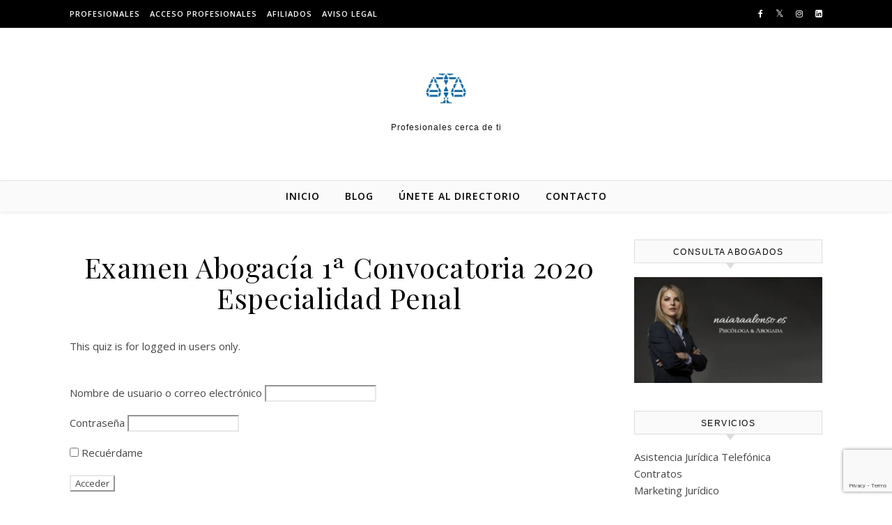

--- FILE ---
content_type: text/html; charset=UTF-8
request_url: https://www.consultoriojuridico.es/test/examen-abogacia-1a-convocatoria-2020-especialidad-penal/
body_size: 20399
content:
<!DOCTYPE html>
<html lang="es">
<head>
<meta charset="UTF-8">
<meta name="viewport" content="width=device-width, initial-scale=1.0" />
<link rel="profile" href="http://gmpg.org/xfn/11">
<meta name='robots' content='index, follow, max-image-preview:large, max-snippet:-1, max-video-preview:-1' />
<script>window._wca = window._wca || [];</script>

	<!-- This site is optimized with the Yoast SEO plugin v26.7 - https://yoast.com/wordpress/plugins/seo/ -->
	<title>Examen Abogacía 1ª Convocatoria 2020 Especialidad Penal - Consultorio Jurídico</title>
	<meta name="description" content="Test de preguntas del Examen de Abogacía de la 1ª Convocatoria de 2020 de Especialidad Penal. Examen de preguntas." />
	<link rel="canonical" href="https://www.consultoriojuridico.es/test/examen-abogacia-1a-convocatoria-2020-especialidad-penal/" />
	<meta property="og:locale" content="es_ES" />
	<meta property="og:type" content="article" />
	<meta property="og:title" content="Examen Abogacía 1ª Convocatoria 2020 Especialidad Penal - Consultorio Jurídico" />
	<meta property="og:description" content="Test de preguntas del Examen de Abogacía de la 1ª Convocatoria de 2020 de Especialidad Penal. Examen de preguntas." />
	<meta property="og:url" content="https://www.consultoriojuridico.es/test/examen-abogacia-1a-convocatoria-2020-especialidad-penal/" />
	<meta property="og:site_name" content="Consultorio Jurídico" />
	<meta property="article:publisher" content="https://www.facebook.com/Consultoriojuridicoes-1074348742752555/" />
	<meta property="article:modified_time" content="2022-03-11T09:05:09+00:00" />
	<meta property="og:image" content="https://www.consultoriojuridico.es/wp-content/uploads/2019/02/WhatsApp-Image-2019-12-06-at-18.58.57-scaled-scaled.jpeg" />
	<meta property="og:image:width" content="692" />
	<meta property="og:image:height" content="700" />
	<meta property="og:image:type" content="image/jpeg" />
	<meta name="twitter:card" content="summary_large_image" />
	<meta name="twitter:site" content="@Consultoriojco" />
	<script type="application/ld+json" class="yoast-schema-graph">{"@context":"https://schema.org","@graph":[{"@type":"WebPage","@id":"https://www.consultoriojuridico.es/test/examen-abogacia-1a-convocatoria-2020-especialidad-penal/","url":"https://www.consultoriojuridico.es/test/examen-abogacia-1a-convocatoria-2020-especialidad-penal/","name":"Examen Abogacía 1ª Convocatoria 2020 Especialidad Penal - Consultorio Jurídico","isPartOf":{"@id":"https://www.consultoriojuridico.es/#website"},"datePublished":"2022-03-03T16:01:05+00:00","dateModified":"2022-03-11T09:05:09+00:00","description":"Test de preguntas del Examen de Abogacía de la 1ª Convocatoria de 2020 de Especialidad Penal. Examen de preguntas.","breadcrumb":{"@id":"https://www.consultoriojuridico.es/test/examen-abogacia-1a-convocatoria-2020-especialidad-penal/#breadcrumb"},"inLanguage":"es","potentialAction":[{"@type":"ReadAction","target":["https://www.consultoriojuridico.es/test/examen-abogacia-1a-convocatoria-2020-especialidad-penal/"]}]},{"@type":"BreadcrumbList","@id":"https://www.consultoriojuridico.es/test/examen-abogacia-1a-convocatoria-2020-especialidad-penal/#breadcrumb","itemListElement":[{"@type":"ListItem","position":1,"name":"Portada","item":"https://www.consultoriojuridico.es/"},{"@type":"ListItem","position":2,"name":"Test","item":"https://www.consultoriojuridico.es/test/"},{"@type":"ListItem","position":3,"name":"Examen Abogacía 1ª Convocatoria 2020 Especialidad Penal"}]},{"@type":"WebSite","@id":"https://www.consultoriojuridico.es/#website","url":"https://www.consultoriojuridico.es/","name":"Consultorio Jurídico","description":"Profesionales cerca de ti","publisher":{"@id":"https://www.consultoriojuridico.es/#organization"},"potentialAction":[{"@type":"SearchAction","target":{"@type":"EntryPoint","urlTemplate":"https://www.consultoriojuridico.es/?s={search_term_string}"},"query-input":{"@type":"PropertyValueSpecification","valueRequired":true,"valueName":"search_term_string"}}],"inLanguage":"es"},{"@type":"Organization","@id":"https://www.consultoriojuridico.es/#organization","name":"►CONSULTORIOJURIDICO.ES","url":"https://www.consultoriojuridico.es/","logo":{"@type":"ImageObject","inLanguage":"es","@id":"https://www.consultoriojuridico.es/#/schema/logo/image/","url":"https://www.consultoriojuridico.es/wp-content/uploads/2019/02/logowebconsultorio.-1.jpg","contentUrl":"https://www.consultoriojuridico.es/wp-content/uploads/2019/02/logowebconsultorio.-1.jpg","width":160,"height":89,"caption":"►CONSULTORIOJURIDICO.ES"},"image":{"@id":"https://www.consultoriojuridico.es/#/schema/logo/image/"},"sameAs":["https://www.facebook.com/Consultoriojuridicoes-1074348742752555/","https://x.com/Consultoriojco","https://www.instagram.com/consultoriojuridico.es/?hl=es"]}]}</script>
	<!-- / Yoast SEO plugin. -->


<link rel='dns-prefetch' href='//stats.wp.com' />
<link rel='dns-prefetch' href='//fonts.googleapis.com' />
<link rel="alternate" type="application/rss+xml" title="Consultorio Jurídico &raquo; Feed" href="https://www.consultoriojuridico.es/feed/" />
<link rel="alternate" type="application/rss+xml" title="Consultorio Jurídico &raquo; Feed de los comentarios" href="https://www.consultoriojuridico.es/comments/feed/" />
<link rel="alternate" title="oEmbed (JSON)" type="application/json+oembed" href="https://www.consultoriojuridico.es/wp-json/oembed/1.0/embed?url=https%3A%2F%2Fwww.consultoriojuridico.es%2Ftest%2Fexamen-abogacia-1a-convocatoria-2020-especialidad-penal%2F" />
<link rel="alternate" title="oEmbed (XML)" type="text/xml+oembed" href="https://www.consultoriojuridico.es/wp-json/oembed/1.0/embed?url=https%3A%2F%2Fwww.consultoriojuridico.es%2Ftest%2Fexamen-abogacia-1a-convocatoria-2020-especialidad-penal%2F&#038;format=xml" />
		<style>
			.lazyload,
			.lazyloading {
				max-width: 100%;
			}
		</style>
		<style id='wp-img-auto-sizes-contain-inline-css' type='text/css'>
img:is([sizes=auto i],[sizes^="auto," i]){contain-intrinsic-size:3000px 1500px}
/*# sourceURL=wp-img-auto-sizes-contain-inline-css */
</style>
<style id='classic-theme-styles-inline-css' type='text/css'>
/*! This file is auto-generated */
.wp-block-button__link{color:#fff;background-color:#32373c;border-radius:9999px;box-shadow:none;text-decoration:none;padding:calc(.667em + 2px) calc(1.333em + 2px);font-size:1.125em}.wp-block-file__button{background:#32373c;color:#fff;text-decoration:none}
/*# sourceURL=/wp-includes/css/classic-themes.min.css */
</style>
<style id='qsm-quiz-style-inline-css' type='text/css'>


/*# sourceURL=https://www.consultoriojuridico.es/wp-content/plugins/quiz-master-next/blocks/build/style-index.css */
</style>
<style id='jetpack-sharing-buttons-style-inline-css' type='text/css'>
.jetpack-sharing-buttons__services-list{display:flex;flex-direction:row;flex-wrap:wrap;gap:0;list-style-type:none;margin:5px;padding:0}.jetpack-sharing-buttons__services-list.has-small-icon-size{font-size:12px}.jetpack-sharing-buttons__services-list.has-normal-icon-size{font-size:16px}.jetpack-sharing-buttons__services-list.has-large-icon-size{font-size:24px}.jetpack-sharing-buttons__services-list.has-huge-icon-size{font-size:36px}@media print{.jetpack-sharing-buttons__services-list{display:none!important}}.editor-styles-wrapper .wp-block-jetpack-sharing-buttons{gap:0;padding-inline-start:0}ul.jetpack-sharing-buttons__services-list.has-background{padding:1.25em 2.375em}
/*# sourceURL=https://www.consultoriojuridico.es/wp-content/plugins/jetpack/_inc/blocks/sharing-buttons/view.css */
</style>
<style id='global-styles-inline-css' type='text/css'>
:root{--wp--preset--aspect-ratio--square: 1;--wp--preset--aspect-ratio--4-3: 4/3;--wp--preset--aspect-ratio--3-4: 3/4;--wp--preset--aspect-ratio--3-2: 3/2;--wp--preset--aspect-ratio--2-3: 2/3;--wp--preset--aspect-ratio--16-9: 16/9;--wp--preset--aspect-ratio--9-16: 9/16;--wp--preset--color--black: #000000;--wp--preset--color--cyan-bluish-gray: #abb8c3;--wp--preset--color--white: #ffffff;--wp--preset--color--pale-pink: #f78da7;--wp--preset--color--vivid-red: #cf2e2e;--wp--preset--color--luminous-vivid-orange: #ff6900;--wp--preset--color--luminous-vivid-amber: #fcb900;--wp--preset--color--light-green-cyan: #7bdcb5;--wp--preset--color--vivid-green-cyan: #00d084;--wp--preset--color--pale-cyan-blue: #8ed1fc;--wp--preset--color--vivid-cyan-blue: #0693e3;--wp--preset--color--vivid-purple: #9b51e0;--wp--preset--gradient--vivid-cyan-blue-to-vivid-purple: linear-gradient(135deg,rgb(6,147,227) 0%,rgb(155,81,224) 100%);--wp--preset--gradient--light-green-cyan-to-vivid-green-cyan: linear-gradient(135deg,rgb(122,220,180) 0%,rgb(0,208,130) 100%);--wp--preset--gradient--luminous-vivid-amber-to-luminous-vivid-orange: linear-gradient(135deg,rgb(252,185,0) 0%,rgb(255,105,0) 100%);--wp--preset--gradient--luminous-vivid-orange-to-vivid-red: linear-gradient(135deg,rgb(255,105,0) 0%,rgb(207,46,46) 100%);--wp--preset--gradient--very-light-gray-to-cyan-bluish-gray: linear-gradient(135deg,rgb(238,238,238) 0%,rgb(169,184,195) 100%);--wp--preset--gradient--cool-to-warm-spectrum: linear-gradient(135deg,rgb(74,234,220) 0%,rgb(151,120,209) 20%,rgb(207,42,186) 40%,rgb(238,44,130) 60%,rgb(251,105,98) 80%,rgb(254,248,76) 100%);--wp--preset--gradient--blush-light-purple: linear-gradient(135deg,rgb(255,206,236) 0%,rgb(152,150,240) 100%);--wp--preset--gradient--blush-bordeaux: linear-gradient(135deg,rgb(254,205,165) 0%,rgb(254,45,45) 50%,rgb(107,0,62) 100%);--wp--preset--gradient--luminous-dusk: linear-gradient(135deg,rgb(255,203,112) 0%,rgb(199,81,192) 50%,rgb(65,88,208) 100%);--wp--preset--gradient--pale-ocean: linear-gradient(135deg,rgb(255,245,203) 0%,rgb(182,227,212) 50%,rgb(51,167,181) 100%);--wp--preset--gradient--electric-grass: linear-gradient(135deg,rgb(202,248,128) 0%,rgb(113,206,126) 100%);--wp--preset--gradient--midnight: linear-gradient(135deg,rgb(2,3,129) 0%,rgb(40,116,252) 100%);--wp--preset--font-size--small: 13px;--wp--preset--font-size--medium: 20px;--wp--preset--font-size--large: 36px;--wp--preset--font-size--x-large: 42px;--wp--preset--spacing--20: 0.44rem;--wp--preset--spacing--30: 0.67rem;--wp--preset--spacing--40: 1rem;--wp--preset--spacing--50: 1.5rem;--wp--preset--spacing--60: 2.25rem;--wp--preset--spacing--70: 3.38rem;--wp--preset--spacing--80: 5.06rem;--wp--preset--shadow--natural: 6px 6px 9px rgba(0, 0, 0, 0.2);--wp--preset--shadow--deep: 12px 12px 50px rgba(0, 0, 0, 0.4);--wp--preset--shadow--sharp: 6px 6px 0px rgba(0, 0, 0, 0.2);--wp--preset--shadow--outlined: 6px 6px 0px -3px rgb(255, 255, 255), 6px 6px rgb(0, 0, 0);--wp--preset--shadow--crisp: 6px 6px 0px rgb(0, 0, 0);}:where(.is-layout-flex){gap: 0.5em;}:where(.is-layout-grid){gap: 0.5em;}body .is-layout-flex{display: flex;}.is-layout-flex{flex-wrap: wrap;align-items: center;}.is-layout-flex > :is(*, div){margin: 0;}body .is-layout-grid{display: grid;}.is-layout-grid > :is(*, div){margin: 0;}:where(.wp-block-columns.is-layout-flex){gap: 2em;}:where(.wp-block-columns.is-layout-grid){gap: 2em;}:where(.wp-block-post-template.is-layout-flex){gap: 1.25em;}:where(.wp-block-post-template.is-layout-grid){gap: 1.25em;}.has-black-color{color: var(--wp--preset--color--black) !important;}.has-cyan-bluish-gray-color{color: var(--wp--preset--color--cyan-bluish-gray) !important;}.has-white-color{color: var(--wp--preset--color--white) !important;}.has-pale-pink-color{color: var(--wp--preset--color--pale-pink) !important;}.has-vivid-red-color{color: var(--wp--preset--color--vivid-red) !important;}.has-luminous-vivid-orange-color{color: var(--wp--preset--color--luminous-vivid-orange) !important;}.has-luminous-vivid-amber-color{color: var(--wp--preset--color--luminous-vivid-amber) !important;}.has-light-green-cyan-color{color: var(--wp--preset--color--light-green-cyan) !important;}.has-vivid-green-cyan-color{color: var(--wp--preset--color--vivid-green-cyan) !important;}.has-pale-cyan-blue-color{color: var(--wp--preset--color--pale-cyan-blue) !important;}.has-vivid-cyan-blue-color{color: var(--wp--preset--color--vivid-cyan-blue) !important;}.has-vivid-purple-color{color: var(--wp--preset--color--vivid-purple) !important;}.has-black-background-color{background-color: var(--wp--preset--color--black) !important;}.has-cyan-bluish-gray-background-color{background-color: var(--wp--preset--color--cyan-bluish-gray) !important;}.has-white-background-color{background-color: var(--wp--preset--color--white) !important;}.has-pale-pink-background-color{background-color: var(--wp--preset--color--pale-pink) !important;}.has-vivid-red-background-color{background-color: var(--wp--preset--color--vivid-red) !important;}.has-luminous-vivid-orange-background-color{background-color: var(--wp--preset--color--luminous-vivid-orange) !important;}.has-luminous-vivid-amber-background-color{background-color: var(--wp--preset--color--luminous-vivid-amber) !important;}.has-light-green-cyan-background-color{background-color: var(--wp--preset--color--light-green-cyan) !important;}.has-vivid-green-cyan-background-color{background-color: var(--wp--preset--color--vivid-green-cyan) !important;}.has-pale-cyan-blue-background-color{background-color: var(--wp--preset--color--pale-cyan-blue) !important;}.has-vivid-cyan-blue-background-color{background-color: var(--wp--preset--color--vivid-cyan-blue) !important;}.has-vivid-purple-background-color{background-color: var(--wp--preset--color--vivid-purple) !important;}.has-black-border-color{border-color: var(--wp--preset--color--black) !important;}.has-cyan-bluish-gray-border-color{border-color: var(--wp--preset--color--cyan-bluish-gray) !important;}.has-white-border-color{border-color: var(--wp--preset--color--white) !important;}.has-pale-pink-border-color{border-color: var(--wp--preset--color--pale-pink) !important;}.has-vivid-red-border-color{border-color: var(--wp--preset--color--vivid-red) !important;}.has-luminous-vivid-orange-border-color{border-color: var(--wp--preset--color--luminous-vivid-orange) !important;}.has-luminous-vivid-amber-border-color{border-color: var(--wp--preset--color--luminous-vivid-amber) !important;}.has-light-green-cyan-border-color{border-color: var(--wp--preset--color--light-green-cyan) !important;}.has-vivid-green-cyan-border-color{border-color: var(--wp--preset--color--vivid-green-cyan) !important;}.has-pale-cyan-blue-border-color{border-color: var(--wp--preset--color--pale-cyan-blue) !important;}.has-vivid-cyan-blue-border-color{border-color: var(--wp--preset--color--vivid-cyan-blue) !important;}.has-vivid-purple-border-color{border-color: var(--wp--preset--color--vivid-purple) !important;}.has-vivid-cyan-blue-to-vivid-purple-gradient-background{background: var(--wp--preset--gradient--vivid-cyan-blue-to-vivid-purple) !important;}.has-light-green-cyan-to-vivid-green-cyan-gradient-background{background: var(--wp--preset--gradient--light-green-cyan-to-vivid-green-cyan) !important;}.has-luminous-vivid-amber-to-luminous-vivid-orange-gradient-background{background: var(--wp--preset--gradient--luminous-vivid-amber-to-luminous-vivid-orange) !important;}.has-luminous-vivid-orange-to-vivid-red-gradient-background{background: var(--wp--preset--gradient--luminous-vivid-orange-to-vivid-red) !important;}.has-very-light-gray-to-cyan-bluish-gray-gradient-background{background: var(--wp--preset--gradient--very-light-gray-to-cyan-bluish-gray) !important;}.has-cool-to-warm-spectrum-gradient-background{background: var(--wp--preset--gradient--cool-to-warm-spectrum) !important;}.has-blush-light-purple-gradient-background{background: var(--wp--preset--gradient--blush-light-purple) !important;}.has-blush-bordeaux-gradient-background{background: var(--wp--preset--gradient--blush-bordeaux) !important;}.has-luminous-dusk-gradient-background{background: var(--wp--preset--gradient--luminous-dusk) !important;}.has-pale-ocean-gradient-background{background: var(--wp--preset--gradient--pale-ocean) !important;}.has-electric-grass-gradient-background{background: var(--wp--preset--gradient--electric-grass) !important;}.has-midnight-gradient-background{background: var(--wp--preset--gradient--midnight) !important;}.has-small-font-size{font-size: var(--wp--preset--font-size--small) !important;}.has-medium-font-size{font-size: var(--wp--preset--font-size--medium) !important;}.has-large-font-size{font-size: var(--wp--preset--font-size--large) !important;}.has-x-large-font-size{font-size: var(--wp--preset--font-size--x-large) !important;}
:where(.wp-block-post-template.is-layout-flex){gap: 1.25em;}:where(.wp-block-post-template.is-layout-grid){gap: 1.25em;}
:where(.wp-block-term-template.is-layout-flex){gap: 1.25em;}:where(.wp-block-term-template.is-layout-grid){gap: 1.25em;}
:where(.wp-block-columns.is-layout-flex){gap: 2em;}:where(.wp-block-columns.is-layout-grid){gap: 2em;}
:root :where(.wp-block-pullquote){font-size: 1.5em;line-height: 1.6;}
/*# sourceURL=global-styles-inline-css */
</style>
<style id='woocommerce-inline-inline-css' type='text/css'>
.woocommerce form .form-row .required { visibility: visible; }
/*# sourceURL=woocommerce-inline-inline-css */
</style>
<link rel='stylesheet' id='wpuf-layout1-css' href='https://www.consultoriojuridico.es/wp-content/plugins/wp-user-frontend/assets/css/frontend-form/layout1.css' type='text/css' media='all' />
<link rel='stylesheet' id='wpo_min-header-0-css' href='https://www.consultoriojuridico.es/wp-content/cache/wpo-minify/1768853202/assets/wpo-minify-header-5c6c5a39.min.css' type='text/css' media='all' />
<link rel='stylesheet' id='wpo_min-header-1-css' href='https://www.consultoriojuridico.es/wp-content/cache/wpo-minify/1768853202/assets/wpo-minify-header-eef71426.min.css' type='text/css' media='only screen and (max-width: 768px)' />
<link rel='stylesheet' id='wpo_min-header-2-css' href='https://www.consultoriojuridico.es/wp-content/cache/wpo-minify/1768853202/assets/wpo-minify-header-86e72825.min.css' type='text/css' media='all' />
<script type="text/javascript" id="wpo_min-header-0-js-extra">
/* <![CDATA[ */
var burst = {"tracking":{"isInitialHit":true,"lastUpdateTimestamp":0,"beacon_url":"https://www.consultoriojuridico.es/wp-content/plugins/burst-statistics/endpoint.php","ajaxUrl":"https://www.consultoriojuridico.es/wp-admin/admin-ajax.php"},"options":{"cookieless":0,"pageUrl":"https://www.consultoriojuridico.es/test/examen-abogacia-1a-convocatoria-2020-especialidad-penal/","beacon_enabled":1,"do_not_track":0,"enable_turbo_mode":0,"track_url_change":0,"cookie_retention_days":30,"debug":0},"goals":{"completed":[],"scriptUrl":"https://www.consultoriojuridico.es/wp-content/plugins/burst-statistics//assets/js/build/burst-goals.js?v=1761399321","active":[]},"cache":{"uid":null,"fingerprint":null,"isUserAgent":null,"isDoNotTrack":null,"useCookies":null}};
var phive_booking_locale = {"months":["January","February","March","April","May","June","July","August","September","October","November","December"],"months_short":["Jan","Feb","Mar","Apr","May","Jun","Jul","Aug","Sep","Oct","Nov","Dec"],"booking_cost":"Booking cost","booking":"Booking","to":"to","checkin":"Check-in","checkout":"Check-out","is_not_avail":"is not available.","are_not_avail":"are not available.","pick_later_date":"Pick a later end date","max_limit_text":"Max no of blocks available to book is %max_block","pick_booking":"Please pick a booking period","exceed_booking":"Since max bookings per block is %d and you have enabled 'each participant as a booking' max participants allowed is %d","Please_Pick_a_Date":"Please Pick a Date","pick_a_end_date":"Please Pick a End Date.","ajaxurl":"https://www.consultoriojuridico.es/wp-admin/admin-ajax.php"};
var phive_booking_ajax = {"ajaxurl":"https://www.consultoriojuridico.es/wp-admin/admin-ajax.php","security":"6e5fd55c7d","maximum_participant_warning":"Total participant (%total) exeeds maximum allowed participant (%max)","available_slot_message":"There is a maximum of %available_slot place remaining","months":["January","February","March","April","May","June","July","August","September","October","November","December"],"months_short":["Jan","Feb","Mar","Apr","May","Jun","Jul","Aug","Sep","Oct","Nov","Dec"],"booking_cost":"Booking cost","booking":"Booking","to":"to","checkin":"Check-in","checkout":"Check-out","is_not_avail":"is not available.","are_not_avail":"are not available.","pick_later_date":"Pick a later end date","max_limit_text":"Max no of blocks available to book is %max_block","pick_booking":"Please pick a booking period","exceed_booking":"Since max bookings per block is %d and you have enabled 'each participant as a booking' max participants allowed is %d","Please_Pick_a_Date":"Please Pick a Date","pick_a_end_date":"Please Pick a End Date."};
//# sourceURL=wpo_min-header-0-js-extra
/* ]]> */
</script>
<script type="text/javascript" src="https://www.consultoriojuridico.es/wp-content/cache/wpo-minify/1768853202/assets/wpo-minify-header-557f4650.min.js" id="wpo_min-header-0-js"></script>
<script type="text/javascript" id="wpo_min-header-1-js-extra">
/* <![CDATA[ */
var wc_add_to_cart_params = {"ajax_url":"/wp-admin/admin-ajax.php","wc_ajax_url":"/?wc-ajax=%%endpoint%%","i18n_view_cart":"Ver carrito","cart_url":"https://www.consultoriojuridico.es/carrito/","is_cart":"","cart_redirect_after_add":"yes"};
var woocommerce_params = {"ajax_url":"/wp-admin/admin-ajax.php","wc_ajax_url":"/?wc-ajax=%%endpoint%%","i18n_password_show":"Mostrar contrase\u00f1a","i18n_password_hide":"Ocultar contrase\u00f1a"};
//# sourceURL=wpo_min-header-1-js-extra
/* ]]> */
</script>
<script type="text/javascript" src="https://www.consultoriojuridico.es/wp-content/cache/wpo-minify/1768853202/assets/wpo-minify-header-ee393755.min.js" id="wpo_min-header-1-js" defer="defer" data-wp-strategy="defer"></script>
<script type="text/javascript" id="wpo_min-header-2-js-extra">
/* <![CDATA[ */
var pluploadL10n = {"queue_limit_exceeded":"Has intentado poner en cola demasiados archivos.","file_exceeds_size_limit":"El tama\u00f1o del archivo %s excede el tama\u00f1o permitido en este sitio.","zero_byte_file":"Este archivo est\u00e1 vac\u00edo. Por favor, prueba con otro.","invalid_filetype":"El archivo no lo ha podido procesar el servidor web.","not_an_image":"Este archivo no es una imagen. Por favor, prueba con otro.","image_memory_exceeded":"Memoria excedida. Por favor, prueba con otro archivo m\u00e1s peque\u00f1o.","image_dimensions_exceeded":"Supera el tama\u00f1o permitido. Por favor, prueba con otro.","default_error":"Ha habido un error en la subida. Por favor, int\u00e9ntalo m\u00e1s tarde.","missing_upload_url":"Ha habido un error de configuraci\u00f3n. Por favor, contacta con el  administrador del servidor.","upload_limit_exceeded":"Solo puedes subir 1 archivo.","http_error":"Respuesta inesperada del servidor. El archivo puede haber sido subido correctamente. Comprueba la biblioteca de medios o recarga la p\u00e1gina.","http_error_image":"El servidor no puede procesar la imagen. Esto puede ocurrir si el servidor est\u00e1 ocupado o no tiene suficientes recursos para completar la tarea. Puede ayudar el subir una imagen m\u00e1s peque\u00f1a. El tama\u00f1o m\u00e1ximo sugerido es de 2560 p\u00edxeles.","upload_failed":"Subida fallida.","big_upload_failed":"Por favor, intenta subir este archivo a trav\u00e9s del %1$snavegador%2$s.","big_upload_queued":"%s excede el tama\u00f1o m\u00e1ximo de subida del cargador de m\u00faltiples archivos del navegador.","io_error":"Error de entrada/salida.","security_error":"Error de seguridad.","file_cancelled":"Archivo cancelado.","upload_stopped":"Subida detenida.","dismiss":"Descartar","crunching":"Calculando\u2026","deleted":"movidos a la papelera.","error_uploading":"Ha habido un error al subir \u00ab%s\u00bb","unsupported_image":"Esta imagen no se puede mostrar en un navegador web. Antes de subirla, para un mejor resultado, convi\u00e9rtela a JPEG.","noneditable_image":"El servidor web no puede generar tama\u00f1os de imagen adaptables para esta imagen. Convi\u00e9rtela a JPEG o PNG antes de subirla.","file_url_copied":"La URL del archivo ha sido copiada a tu portapapeles"};
//# sourceURL=wpo_min-header-2-js-extra
/* ]]> */
</script>
<script type="text/javascript" src="https://www.consultoriojuridico.es/wp-content/cache/wpo-minify/1768853202/assets/wpo-minify-header-96ef46d1.min.js" id="wpo_min-header-2-js"></script>
<script data-service="jetpack-statistics" data-category="statistics" type="text/plain" data-cmplz-src="https://stats.wp.com/s-202604.js" id="woocommerce-analytics-js" defer="defer" data-wp-strategy="defer"></script>
<script type="text/javascript" src="https://www.consultoriojuridico.es/wp-content/cache/wpo-minify/1768853202/assets/wpo-minify-header-673f0776.min.js" id="wpo_min-header-4-js"></script>
<link rel="https://api.w.org/" href="https://www.consultoriojuridico.es/wp-json/" /><link rel="EditURI" type="application/rsd+xml" title="RSD" href="https://www.consultoriojuridico.es/xmlrpc.php?rsd" />
<meta name="generator" content="WordPress 6.9" />
<meta name="generator" content="WooCommerce 10.4.3" />
<link rel='shortlink' href='https://www.consultoriojuridico.es/?p=4355' />

<!-- Affiliates Manager plugin v2.9.49 - https://wpaffiliatemanager.com/ -->
<script type="text/javascript">var ajaxurl = "https://www.consultoriojuridico.es/wp-admin/admin-ajax.php";</script>	<style>img#wpstats{display:none}</style>
					<style>.cmplz-hidden {
					display: none !important;
				}</style>		<script>
			document.documentElement.className = document.documentElement.className.replace('no-js', 'js');
		</script>
				<style>
			.no-js img.lazyload {
				display: none;
			}

			figure.wp-block-image img.lazyloading {
				min-width: 150px;
			}

			.lazyload,
			.lazyloading {
				--smush-placeholder-width: 100px;
				--smush-placeholder-aspect-ratio: 1/1;
				width: var(--smush-image-width, var(--smush-placeholder-width)) !important;
				aspect-ratio: var(--smush-image-aspect-ratio, var(--smush-placeholder-aspect-ratio)) !important;
			}

						.lazyload, .lazyloading {
				opacity: 0;
			}

			.lazyloaded {
				opacity: 1;
				transition: opacity 400ms;
				transition-delay: 0ms;
			}

					</style>
		        <style>

        </style>
        <style id="savona_dynamic_css">#top-bar {background-color: #000000;}#top-bar a {color: #ffffff;}#top-bar a:hover,#top-bar li.current-menu-item > a,#top-bar li.current-menu-ancestor > a,#top-bar .sub-menu li.current-menu-item > a,#top-bar .sub-menu li.current-menu-ancestor> a {color: #dddddd;}#top-menu .sub-menu,#top-menu .sub-menu a {background-color: #000000;border-color: rgba(255,255,255, 0.05);}.header-logo a,.site-description {color: #111;}.entry-header {background-color: #ffffff;}#featured-links h4 {background-color: rgba(255,255,255, 0.85);color: #000000;}#main-nav a,#main-nav i,#main-nav #s {color: #000000;}.main-nav-sidebar span,.sidebar-alt-close-btn span {background-color: #000000;}#main-nav a:hover,#main-nav i:hover,#main-nav li.current-menu-item > a,#main-nav li.current-menu-ancestor > a,#main-nav .sub-menu li.current-menu-item > a,#main-nav .sub-menu li.current-menu-ancestor> a {color: #1e73be;}.main-nav-sidebar:hover span {background-color: #1e73be;}#main-menu .sub-menu,#main-menu .sub-menu a {background-color: #ffffff;border-color: rgba(0,0,0, 0.05);}#main-nav #s {background-color: #ffffff;}#main-nav #s::-webkit-input-placeholder { /* Chrome/Opera/Safari */color: rgba(0,0,0, 0.7);}#main-nav #s::-moz-placeholder { /* Firefox 19+ */color: rgba(0,0,0, 0.7);}#main-nav #s:-ms-input-placeholder { /* IE 10+ */color: rgba(0,0,0, 0.7);}#main-nav #s:-moz-placeholder { /* Firefox 18- */color: rgba(0,0,0, 0.7);}/* Background */.sidebar-alt,#featured-links,.main-content,#featured-slider,#page-content select,#page-content input,#page-content textarea {background-color: #ffffff;}/* Text */#page-content,#page-content select,#page-content input,#page-content textarea,#page-content .post-author a,#page-content .savona-widget a,#page-content .comment-author {color: #464646;}/* Title */#page-content h1 a,#page-content h1,#page-content h2,#page-content h3,#page-content h4,#page-content h5,#page-content h6,.post-content > p:first-child:first-letter,#page-content .author-description h4 a,#page-content .related-posts h4 a,#page-content .blog-pagination .previous-page a,#page-content .blog-pagination .next-page a,blockquote,#page-content .post-share a {color: #030303;}#page-content h1 a:hover {color: rgba(3,3,3, 0.75);}/* Meta */#page-content .post-date,#page-content .post-comments,#page-content .post-author,#page-content .related-post-date,#page-content .comment-meta a,#page-content .author-share a,#page-content .post-tags a,#page-content .tagcloud a,.widget_categories li,.widget_archive li,.ahse-subscribe-box p,.rpwwt-post-author,.rpwwt-post-categories,.rpwwt-post-date,.rpwwt-post-comments-number {color: #a1a1a1;}#page-content input::-webkit-input-placeholder { /* Chrome/Opera/Safari */color: #a1a1a1;}#page-content input::-moz-placeholder { /* Firefox 19+ */color: #a1a1a1;}#page-content input:-ms-input-placeholder { /* IE 10+ */color: #a1a1a1;}#page-content input:-moz-placeholder { /* Firefox 18- */color: #a1a1a1;}/* Accent */#page-content a,.post-categories {color: #1e73be;}.ps-container > .ps-scrollbar-y-rail > .ps-scrollbar-y {background: #1e73be;}#page-content a:hover {color: rgba(30,115,190, 0.8);}blockquote {border-color: #1e73be;}/* Selection */::-moz-selection {color: #ffffff;background: #1e73be;}::selection {color: #ffffff;background: #1e73be;}/* Border */#page-content .post-footer,#page-content .author-description,#page-content .related-posts,#page-content .entry-comments,#page-content .savona-widget li,#page-content #wp-calendar,#page-content #wp-calendar caption,#page-content #wp-calendar tbody td,#page-content .widget_nav_menu li a,#page-content .tagcloud a,#page-content select,#page-content input,#page-content textarea,.widget-title h2:before,.widget-title h2:after,.post-tags a,.gallery-caption,.wp-caption-text,table tr,table th,table td,pre {border-color: #e8e8e8;}hr {background-color: #e8e8e8;}/* Buttons */.widget_search i,.widget_search #searchsubmit,.single-navigation i,#page-content .submit,#page-content .blog-pagination.numeric a,#page-content .blog-pagination.load-more a,#page-content .savona-subscribe-box input[type="submit"],#page-content .widget_wysija input[type="submit"],#page-content .post-password-form input[type="submit"],#page-content .wpcf7 [type="submit"] {color: #ffffff;background-color: #333333;}.single-navigation i:hover,#page-content .submit:hover,#page-content .blog-pagination.numeric a:hover,#page-content .blog-pagination.numeric span,#page-content .blog-pagination.load-more a:hover,#page-content .savona-subscribe-box input[type="submit"]:hover,#page-content .widget_wysija input[type="submit"]:hover,#page-content .post-password-form input[type="submit"]:hover,#page-content .wpcf7 [type="submit"]:hover {color: #ffffff;background-color: #1e73be;}/* Image Overlay */.image-overlay,#infscr-loading,#page-content h4.image-overlay {color: #ffffff;background-color: rgba(73,73,73, 0.3);}.image-overlay a,.post-slider .prev-arrow,.post-slider .next-arrow,#page-content .image-overlay a,#featured-slider .slick-arrow,#featured-slider .slider-dots {color: #ffffff;}.slide-caption {background: rgba(255,255,255, 0.95);}#featured-slider .slick-active {background: #ffffff;}#page-footer,#page-footer select,#page-footer input,#page-footer textarea {background-color: #f6f6f6;color: #333333;}#page-footer,#page-footer a,#page-footer select,#page-footer input,#page-footer textarea {color: #333333;}#page-footer #s::-webkit-input-placeholder { /* Chrome/Opera/Safari */color: #333333;}#page-footer #s::-moz-placeholder { /* Firefox 19+ */color: #333333;}#page-footer #s:-ms-input-placeholder { /* IE 10+ */color: #333333;}#page-footer #s:-moz-placeholder { /* Firefox 18- */color: #333333;}/* Title */#page-footer h1,#page-footer h2,#page-footer h3,#page-footer h4,#page-footer h5,#page-footer h6 {color: #111111;}#page-footer a:hover {color: #1e73be;}/* Border */#page-footer a,#page-footer .savona-widget li,#page-footer #wp-calendar,#page-footer #wp-calendar caption,#page-footer #wp-calendar tbody td,#page-footer .widget_nav_menu li a,#page-footer select,#page-footer input,#page-footer textarea,#page-footer .widget-title h2:before,#page-footer .widget-title h2:after,.footer-widgets {border-color: #e0dbdb;}#page-footer hr {background-color: #e0dbdb;}.savona-preloader-wrap {background-color: #333333;}.boxed-wrapper {max-width: 1160px;}.sidebar-alt {width: 340px;left: -340px; padding: 85px 35px 0px;}.sidebar-left,.sidebar-right {width: 307px;}[data-layout*="rsidebar"] .main-container,[data-layout*="lsidebar"] .main-container {width: calc(100% - 307px);width: -webkit-calc(100% - 307px);}[data-layout*="lrsidebar"] .main-container {width: calc(100% - 614px);width: -webkit-calc(100% - 614px);}[data-layout*="fullwidth"] .main-container {width: 100%;}#top-bar > div,#main-nav > div,#featured-slider.boxed-wrapper,#featured-links,.main-content,.page-footer-inner {padding-left: 40px;padding-right: 40px;}#top-menu {float: left;}.top-bar-socials {float: right;}.entry-header {background-image:url();}.logo-img {max-width: 60px;}#main-nav {text-align: center;}.main-nav-sidebar {position: absolute;top: 0px;left: 40px;z-index: 1;}.main-nav-icons {position: absolute;top: 0px;right: 40px;z-index: 2;}#featured-slider.boxed-wrapper {padding-top: 41px;}#featured-links .featured-link {margin-right: 30px;}#featured-links .featured-link:last-of-type {margin-right: 0;}#featured-links .featured-link {width: calc( (100% - -30px) / 0);width: -webkit-calc( (100% - -30px) / 0);}.blog-grid > li {margin-bottom: 30px;}[data-layout*="col2"] .blog-grid > li,[data-layout*="col3"] .blog-grid > li,[data-layout*="col4"] .blog-grid > li {display: inline-block;vertical-align: top;margin-right: 37px;}[data-layout*="col2"] .blog-grid > li:nth-of-type(2n+2),[data-layout*="col3"] .blog-grid > li:nth-of-type(3n+3),[data-layout*="col4"] .blog-grid > li:nth-of-type(4n+4) {margin-right: 0;}[data-layout*="col1"] .blog-grid > li {width: 100%;}[data-layout*="col2"] .blog-grid > li {width: calc((100% - 37px ) /2);width: -webkit-calc((100% - 37px ) /2);}[data-layout*="col3"] .blog-grid > li {width: calc((100% - 2 * 37px ) /3);width: -webkit-calc((100% - 2 * 37px ) /3);}[data-layout*="col4"] .blog-grid > li {width: calc((100% - 3 * 37px ) /4);width: -webkit-calc((100% - 3 * 37px ) /4);}[data-layout*="rsidebar"] .sidebar-right {padding-left: 37px;}[data-layout*="lsidebar"] .sidebar-left {padding-right: 37px;}[data-layout*="lrsidebar"] .sidebar-right {padding-left: 37px;}[data-layout*="lrsidebar"] .sidebar-left {padding-right: 37px;}.post-content > p:first-child:first-letter { /* MOD */float: left;margin: 0px 12px 0 0;font-size: 80px;line-height: 65px;text-align: center;}@-moz-document url-prefix() {.post-content > p:first-child:first-letter {margin-top: 10px !important;}}.footer-widgets > .savona-widget {width: 30%;margin-right: 5%;}.footer-widgets > .savona-widget:nth-child(3n+3) {margin-right: 0;}.footer-widgets > .savona-widget:nth-child(3n+4) {clear: both;}.copyright-info {float: right;}.footer-socials {float: left;}.woocommerce div.product .stock,.woocommerce div.product p.price,.woocommerce div.product span.price,.woocommerce ul.products li.product .price,.woocommerce-Reviews .woocommerce-review__author,.woocommerce form .form-row .required,.woocommerce form .form-row.woocommerce-invalid label,.woocommerce #page-content div.product .woocommerce-tabs ul.tabs li a {color: #464646;}.woocommerce a.remove:hover {color: #464646 !important;}.woocommerce a.remove,.woocommerce .product_meta,#page-content .woocommerce-breadcrumb,#page-content .woocommerce-review-link,#page-content .woocommerce-breadcrumb a,#page-content .woocommerce-MyAccount-navigation-link a,.woocommerce .woocommerce-info:before,.woocommerce #page-content .woocommerce-result-count,.woocommerce-page #page-content .woocommerce-result-count,.woocommerce-Reviews .woocommerce-review__published-date,.woocommerce .product_list_widget .quantity,.woocommerce .widget_products .amount,.woocommerce .widget_price_filter .price_slider_amount,.woocommerce .widget_recently_viewed_products .amount,.woocommerce .widget_top_rated_products .amount,.woocommerce .widget_recent_reviews .reviewer {color: #a1a1a1;}.woocommerce a.remove {color: #a1a1a1 !important;}p.demo_store,.woocommerce-store-notice,.woocommerce span.onsale { background-color: #1e73be;}.woocommerce .star-rating::before,.woocommerce .star-rating span::before,.woocommerce #page-content ul.products li.product .button,#page-content .woocommerce ul.products li.product .button,#page-content .woocommerce-MyAccount-navigation-link.is-active a,#page-content .woocommerce-MyAccount-navigation-link a:hover { color: #1e73be;}.woocommerce form.login,.woocommerce form.register,.woocommerce-account fieldset,.woocommerce form.checkout_coupon,.woocommerce .woocommerce-info,.woocommerce .woocommerce-error,.woocommerce .woocommerce-message,.woocommerce .widget_shopping_cart .total,.woocommerce.widget_shopping_cart .total,.woocommerce-Reviews .comment_container,.woocommerce-cart #payment ul.payment_methods,#add_payment_method #payment ul.payment_methods,.woocommerce-checkout #payment ul.payment_methods,.woocommerce div.product .woocommerce-tabs ul.tabs::before,.woocommerce div.product .woocommerce-tabs ul.tabs::after,.woocommerce div.product .woocommerce-tabs ul.tabs li,.woocommerce .woocommerce-MyAccount-navigation-link,.select2-container--default .select2-selection--single {border-color: #e8e8e8;}.woocommerce-cart #payment,#add_payment_method #payment,.woocommerce-checkout #payment,.woocommerce .woocommerce-info,.woocommerce .woocommerce-error,.woocommerce .woocommerce-message,.woocommerce div.product .woocommerce-tabs ul.tabs li {background-color: rgba(232,232,232, 0.3);}.woocommerce-cart #payment div.payment_box::before,#add_payment_method #payment div.payment_box::before,.woocommerce-checkout #payment div.payment_box::before {border-color: rgba(232,232,232, 0.5);}.woocommerce-cart #payment div.payment_box,#add_payment_method #payment div.payment_box,.woocommerce-checkout #payment div.payment_box {background-color: rgba(232,232,232, 0.5);}#page-content .woocommerce input.button,#page-content .woocommerce a.button,#page-content .woocommerce a.button.alt,#page-content .woocommerce button.button.alt,#page-content .woocommerce input.button.alt,#page-content .woocommerce #respond input#submit.alt,.woocommerce #page-content .widget_product_search input[type="submit"],.woocommerce #page-content .woocommerce-message .button,.woocommerce #page-content a.button.alt,.woocommerce #page-content button.button.alt,.woocommerce #page-content #respond input#submit,.woocommerce #page-content .widget_price_filter .button,.woocommerce #page-content .woocommerce-message .button,.woocommerce-page #page-content .woocommerce-message .button,.woocommerce #page-content nav.woocommerce-pagination ul li a,.woocommerce #page-content nav.woocommerce-pagination ul li span {color: #ffffff;background-color: #333333;}#page-content .woocommerce input.button:hover,#page-content .woocommerce a.button:hover,#page-content .woocommerce a.button.alt:hover,#page-content .woocommerce button.button.alt:hover,#page-content .woocommerce input.button.alt:hover,#page-content .woocommerce #respond input#submit.alt:hover,.woocommerce #page-content .woocommerce-message .button:hover,.woocommerce #page-content a.button.alt:hover,.woocommerce #page-content button.button.alt:hover,.woocommerce #page-content #respond input#submit:hover,.woocommerce #page-content .widget_price_filter .button:hover,.woocommerce #page-content .woocommerce-message .button:hover,.woocommerce-page #page-content .woocommerce-message .button:hover,.woocommerce #page-content nav.woocommerce-pagination ul li a:hover,.woocommerce #page-content nav.woocommerce-pagination ul li span.current {color: #ffffff;background-color: #1e73be;}.woocommerce #page-content nav.woocommerce-pagination ul li a.prev,.woocommerce #page-content nav.woocommerce-pagination ul li a.next {color: #333333;}.woocommerce #page-content nav.woocommerce-pagination ul li a.prev:hover,.woocommerce #page-content nav.woocommerce-pagination ul li a.next:hover {color: #1e73be;}.woocommerce #page-content nav.woocommerce-pagination ul li a.prev:after,.woocommerce #page-content nav.woocommerce-pagination ul li a.next:after {color: #ffffff;}.woocommerce #page-content nav.woocommerce-pagination ul li a.prev:hover:after,.woocommerce #page-content nav.woocommerce-pagination ul li a.next:hover:after {color: #ffffff;}.cssload-container{width:100%;height:36px;text-align:center}.cssload-speeding-wheel{width:36px;height:36px;margin:0 auto;border:2px solid #ffffff;border-radius:50%;border-left-color:transparent;border-right-color:transparent;animation:cssload-spin 575ms infinite linear;-o-animation:cssload-spin 575ms infinite linear;-ms-animation:cssload-spin 575ms infinite linear;-webkit-animation:cssload-spin 575ms infinite linear;-moz-animation:cssload-spin 575ms infinite linear}@keyframes cssload-spin{100%{transform:rotate(360deg);transform:rotate(360deg)}}@-o-keyframes cssload-spin{100%{-o-transform:rotate(360deg);transform:rotate(360deg)}}@-ms-keyframes cssload-spin{100%{-ms-transform:rotate(360deg);transform:rotate(360deg)}}@-webkit-keyframes cssload-spin{100%{-webkit-transform:rotate(360deg);transform:rotate(360deg)}}@-moz-keyframes cssload-spin{100%{-moz-transform:rotate(360deg);transform:rotate(360deg)}}</style>	<noscript><style>.woocommerce-product-gallery{ opacity: 1 !important; }</style></noscript>
	<meta name="generator" content="Elementor 3.34.1; features: additional_custom_breakpoints; settings: css_print_method-external, google_font-enabled, font_display-auto">
			<style>
				.e-con.e-parent:nth-of-type(n+4):not(.e-lazyloaded):not(.e-no-lazyload),
				.e-con.e-parent:nth-of-type(n+4):not(.e-lazyloaded):not(.e-no-lazyload) * {
					background-image: none !important;
				}
				@media screen and (max-height: 1024px) {
					.e-con.e-parent:nth-of-type(n+3):not(.e-lazyloaded):not(.e-no-lazyload),
					.e-con.e-parent:nth-of-type(n+3):not(.e-lazyloaded):not(.e-no-lazyload) * {
						background-image: none !important;
					}
				}
				@media screen and (max-height: 640px) {
					.e-con.e-parent:nth-of-type(n+2):not(.e-lazyloaded):not(.e-no-lazyload),
					.e-con.e-parent:nth-of-type(n+2):not(.e-lazyloaded):not(.e-no-lazyload) * {
						background-image: none !important;
					}
				}
			</style>
			<style type="text/css" id="custom-background-css">
body.custom-background { background-color: #ffffff; }
</style>
	<link rel="icon" href="https://www.consultoriojuridico.es/wp-content/uploads/2019/02/Logo-ConsJuridico_-1_opt-1-62x61.jpg" sizes="32x32" />
<link rel="icon" href="https://www.consultoriojuridico.es/wp-content/uploads/2019/02/Logo-ConsJuridico_-1_opt-1.jpg" sizes="192x192" />
<link rel="apple-touch-icon" href="https://www.consultoriojuridico.es/wp-content/uploads/2019/02/Logo-ConsJuridico_-1_opt-1.jpg" />
<meta name="msapplication-TileImage" content="https://www.consultoriojuridico.es/wp-content/uploads/2019/02/Logo-ConsJuridico_-1_opt-1.jpg" />
		<style type="text/css" id="wp-custom-css">
			.tr {
  display: none;
}

h2.wc-block-featured-product__title {
	color: #ffffff
}

.um-profile-note span { display: none;
}
.product_meta {display:none}

* {
-webkit-touch-callout: none; /* iOS Safari */
-webkit-user-select: none; /* Safari */
-khtml-user-select: none; /* Konqueror HTML */
-moz-user-select: none; /* Old versions of Firefox */
-ms-user-select: none; /* Internet Explorer/Edge */
user-select: none; /* Non-prefixed version, currently supported by Chrome, Opera and Firefox */
}		</style>
		</head>

<body data-cmplz=2 class="wp-singular qsm_quiz-template-default single single-qsm_quiz postid-4355 custom-background wp-custom-logo wp-theme-savona theme-savona woocommerce-no-js elementor-default elementor-kit-4447" data-burst_id="4355" data-burst_type="qsm_quiz">
	<!-- Preloader -->
	
	<!-- Page Wrapper -->
	<div id="page-wrap">
		
		<a class="skip-link screen-reader-text" href="#page-content">Skip to content</a>
		
		<!-- Boxed Wrapper -->
		<div id="page-header" >

		
<div id="top-bar" class="clear-fix">
	<div class="boxed-wrapper">
		
		<nav class="top-menu-container"><ul id="top-menu" class=""><li id="menu-item-1863" class="menu-item menu-item-type-custom menu-item-object-custom menu-item-home menu-item-has-children menu-item-1863"><a href="https://www.consultoriojuridico.es/">PROFESIONALES</a>
<ul class="sub-menu">
	<li id="menu-item-1356" class="menu-item menu-item-type-post_type menu-item-object-page menu-item-1356"><a href="https://www.consultoriojuridico.es/abogado/">Abogados</a></li>
	<li id="menu-item-1357" class="menu-item menu-item-type-post_type menu-item-object-page menu-item-1357"><a href="https://www.consultoriojuridico.es/procuradores/">Procuradores</a></li>
	<li id="menu-item-1360" class="menu-item menu-item-type-post_type menu-item-object-page menu-item-1360"><a href="https://www.consultoriojuridico.es/detectives/">Detectives</a></li>
	<li id="menu-item-1361" class="menu-item menu-item-type-post_type menu-item-object-page menu-item-1361"><a href="https://www.consultoriojuridico.es/notarios/">Notarios</a></li>
	<li id="menu-item-1362" class="menu-item menu-item-type-post_type menu-item-object-page menu-item-1362"><a href="https://www.consultoriojuridico.es/administradores/">Administradores</a></li>
	<li id="menu-item-1358" class="menu-item menu-item-type-post_type menu-item-object-page menu-item-1358"><a href="https://www.consultoriojuridico.es/peritos/">Peritos</a></li>
	<li id="menu-item-1359" class="menu-item menu-item-type-post_type menu-item-object-page menu-item-1359"><a href="https://www.consultoriojuridico.es/mediadores/">Mediadores</a></li>
	<li id="menu-item-1363" class="menu-item menu-item-type-post_type menu-item-object-page menu-item-1363"><a href="https://www.consultoriojuridico.es/asesores/">Asesores</a></li>
	<li id="menu-item-1364" class="menu-item menu-item-type-post_type menu-item-object-page menu-item-1364"><a href="https://www.consultoriojuridico.es/contables/">Contables</a></li>
	<li id="menu-item-1943" class="menu-item menu-item-type-post_type menu-item-object-page menu-item-1943"><a href="https://www.consultoriojuridico.es/graduados-sociales/">Graduados Sociales</a></li>
	<li id="menu-item-1365" class="menu-item menu-item-type-post_type menu-item-object-page menu-item-1365"><a href="https://www.consultoriojuridico.es/gestores/">Gestores</a></li>
	<li id="menu-item-1944" class="menu-item menu-item-type-post_type menu-item-object-page menu-item-1944"><a href="https://www.consultoriojuridico.es/planes-profesionales/">Planes Profesionales</a></li>
</ul>
</li>
<li id="menu-item-782" class="menu-item menu-item-type-custom menu-item-object-custom menu-item-782"><a href="https://www.consultoriojuridico.es/login/">ACCESO PROFESIONALES</a></li>
<li id="menu-item-1228" class="menu-item menu-item-type-custom menu-item-object-custom menu-item-1228"><a href="https://www.consultoriojuridico.es/affiliate-home/?sub=overview">AFILIADOS</a></li>
<li id="menu-item-1864" class="menu-item menu-item-type-custom menu-item-object-custom menu-item-1864"><a href="https://www.consultoriojuridico.es/avisolegal/">AVISO LEGAL</a></li>
</ul></nav>
		<div class="top-bar-socials">

			
			<a href="https://www.facebook.com/Consultoriojuridicoes-1074348742752555/" target="_blank">
				<i class="fa fa-facebook"></i>
			</a>
			
							<a href="https://twitter.com/NaiaraAlonso15" target="_blank">
					<i class="fa fa-twitter"></i>
				</a>
			
							<a href="https://www.instagram.com/consultoriojuridico.es/" target="_blank">
					<i class="fa fa-instagram"></i>
				</a>
			
							<a href="https://www.linkedin.com/company/14850845/admin/" target="_blank">
					<i class="fa fa-linkedin-square"></i>
				</a>
			
		</div>

	
	</div>
</div><!-- #top-bar -->

	<div class="entry-header">
		<div class="cv-outer">
		<div class="cv-inner">
			<div class="header-logo">
				
					
				<a href="https://www.consultoriojuridico.es/" title="Consultorio Jurídico" class="logo-img">
					<img data-src="https://www.consultoriojuridico.es/wp-content/uploads/2019/02/Logo-ConsJuridico_-1_opt-1.jpg" alt="Consultorio Jurídico" src="[data-uri]" class="lazyload" style="--smush-placeholder-width: 80px; --smush-placeholder-aspect-ratio: 80/61;">
				</a>
				
				
								<br>
				<p class="site-description">Profesionales cerca de ti</p>
								
			</div>
		</div>
		</div>
	</div><div id="main-nav" class="clear-fix" data-fixed="1">

	<div class="boxed-wrapper">	
		
		<!-- Alt Sidebar Icon -->
		

		<!-- Icons -->
		<div class="main-nav-icons">
			
					</div>


		<!-- Menu -->
		<span class="mobile-menu-btn">
			<i class="fa fa-chevron-down"></i>
		</span>

		<nav class="main-menu-container"><ul id="main-menu" class=""><li id="menu-item-7" class="menu-item menu-item-type-custom menu-item-object-custom menu-item-home menu-item-7"><a href="https://www.consultoriojuridico.es/">Inicio</a></li>
<li id="menu-item-3830" class="menu-item menu-item-type-post_type menu-item-object-page current_page_parent menu-item-3830"><a href="https://www.consultoriojuridico.es/blog/">Blog</a></li>
<li id="menu-item-4020" class="menu-item menu-item-type-custom menu-item-object-custom menu-item-4020"><a href="https://www.consultoriojuridico.es/planes-profesionales/">ÚNETE AL DIRECTORIO</a></li>
<li id="menu-item-240" class="menu-item menu-item-type-post_type menu-item-object-page menu-item-240"><a href="https://www.consultoriojuridico.es/contacta-con-nosotros/">Contacto</a></li>
</ul></nav><nav class="mobile-menu-container"><ul id="mobile-menu" class=""><li class="menu-item menu-item-type-custom menu-item-object-custom menu-item-home menu-item-7"><a href="https://www.consultoriojuridico.es/">Inicio</a></li>
<li class="menu-item menu-item-type-post_type menu-item-object-page current_page_parent menu-item-3830"><a href="https://www.consultoriojuridico.es/blog/">Blog</a></li>
<li class="menu-item menu-item-type-custom menu-item-object-custom menu-item-4020"><a href="https://www.consultoriojuridico.es/planes-profesionales/">ÚNETE AL DIRECTORIO</a></li>
<li class="menu-item menu-item-type-post_type menu-item-object-page menu-item-240"><a href="https://www.consultoriojuridico.es/contacta-con-nosotros/">Contacto</a></li>
</ul></nav>
	</div>

</div><!-- #main-nav -->

		</div><!-- .boxed-wrapper -->

		<!-- Page Content -->
		<div id="page-content">

			

<!-- Page Content -->
<div class="main-content clear-fix boxed-wrapper" data-layout="col1-rsidebar" data-sidebar-sticky="1">


	
	<!-- Main Container -->
	<div class="main-container">

		<article id="post-4355" class="post-4355 qsm_quiz type-qsm_quiz status-publish hentry">

	

	<div class="post-media">
			</div>

	<header class="post-header">

		
		<h1 class="post-title">Examen Abogacía 1ª Convocatoria 2020 Especialidad Penal</h1>
		
		<div class="post-meta clear-fix">
					</div>
		
	</header>

	<div class="post-content">

		<script>
                            if (window.qmn_quiz_data === undefined) {
                                    window.qmn_quiz_data = new Object();
                            }
                    </script><p>This quiz is for logged in users only.</p><br><form name="qsm-login-form" id="qsm-login-form" action="https://www.consultoriojuridico.es/wp-login.php" method="post"><p class="login-username">
				<label for="user_login">Nombre de usuario o correo electrónico</label>
				<input type="text" name="log" id="user_login" autocomplete="username" class="input" value="" size="20" />
			</p><p class="login-password">
				<label for="user_pass">Contraseña</label>
				<input type="password" name="pwd" id="user_pass" autocomplete="current-password" spellcheck="false" class="input" value="" size="20" />
			</p><p class="login-remember"><label><input name="rememberme" type="checkbox" id="rememberme" value="forever" /> Recuérdame</label></p><p class="login-submit">
				<input type="submit" name="wp-submit" id="wp-submit" class="button button-primary" value="Acceder" />
				<input type="hidden" name="redirect_to" value="https://www.consultoriojuridico.es/test/examen-abogacia-1a-convocatoria-2020-especialidad-penal/" />
			</p></form><script>window.qmn_quiz_data["20"] = {"quiz_id":"20","quiz_name":"Examen Abogac\u00eda 1\u00aa Convocatoria 2020 Especialidad Penal","disable_answer":"0","ajax_show_correct":"0","progress_bar":"0","contact_info_location":"0","qpages":{"1":{"id":"1","quizID":"1","pagekey":"cwCZ8ru2","hide_prevbtn":"0"}},"skip_validation_time_expire":"1","timer_limit_val":0,"disable_scroll_next_previous_click":"0","disable_scroll_on_result":0,"disable_first_page":"0","enable_result_after_timer_end":"0","enable_quick_result_mc":"1","end_quiz_if_wrong":"0","form_disable_autofill":"0","disable_mathjax":0,"enable_quick_correct_answer_info":"0","quick_result_correct_answer_text":"Correcto","quick_result_wrong_answer_text":"Incorrecto","quiz_processing_message":"","quiz_limit_choice":"Se ha alcanzado el l\u00edmite de opciones","not_allow_after_expired_time":"","scheduled_time_end":false,"prevent_reload":0,"limit_email_based_submission":0,"total_user_tries":0,"is_logged_in":false,"questions_settings":[]}
                    </script><div style="display: none;" class="qsm-popup qsm-popup-slide" id="modal-4" aria-hidden="false"><div class="qsm-popup__overlay" tabindex="-1" data-micromodal-close=""><div class="qsm-popup__container qmn_quiz_container" role="dialog" aria-modal="true"><div class="qsm-popup__content"><img decoding="async" data-src="https://www.consultoriojuridico.es/wp-content/plugins/quiz-master-next/assets/clock.png" alt="clock.png" src="[data-uri]" class="lazyload" style="--smush-placeholder-width: 108px; --smush-placeholder-aspect-ratio: 108/108;" /><p class="qsm-time-up-text"> Time's up</p></div><footer class="qsm-popup__footer"><button class="qsm-popup-secondary-button qmn_btn" data-micromodal-close="" aria-label="Close this dialog window" onclick="location.reload();">Cancelar</button></footer></div></div></div>
	</div>

	<footer class="post-footer">

		
		
				
	</footer>


</article>
<!-- Previous Post -->
<a href="https://www.consultoriojuridico.es/test/examen-abogacia-1a-convocatoria-2020-especialidad-administrativo/" title="Examen Abogacía 1ª Convocatoria 2020 Especialidad Administrativo" class="single-navigation previous-post">
<i class="fa fa-angle-right"></i>
</a>

<!-- Next Post -->
<a href="https://www.consultoriojuridico.es/test/examen-abogacia-1a-convocatoria-2020-especialidad-civil-mercantil/" title="Examen Abogacía 1ª Convocatoria 2020 Especialidad Civil-Mercantil" class="single-navigation next-post">
		<i class="fa fa-angle-left"></i>
</a>

	</div><!-- .main-container -->


	
<div class="sidebar-right-wrap">
	<aside class="sidebar-right">
		<div id="media_image-3" class="savona-widget widget_media_image"><div class="widget-title"><h2>CONSULTA ABOGADOS</h2></div><a href="https://www.naiaraalonso.es/contacto/"><img width="300" height="169" data-src="https://www.consultoriojuridico.es/wp-content/uploads/2022/01/WhatsApp-Image-2022-01-11-at-18.44.05-1-300x169.jpeg" class="image wp-image-4251  attachment-medium size-medium lazyload" alt="naiaraalonso" style="--smush-placeholder-width: 300px; --smush-placeholder-aspect-ratio: 300/169;max-width: 100%; height: auto;" decoding="async" data-srcset="https://www.consultoriojuridico.es/wp-content/uploads/2022/01/WhatsApp-Image-2022-01-11-at-18.44.05-1-300x169.jpeg 300w, https://www.consultoriojuridico.es/wp-content/uploads/2022/01/WhatsApp-Image-2022-01-11-at-18.44.05-1.jpeg 560w" data-sizes="(max-width: 300px) 100vw, 300px" src="[data-uri]" /></a></div><div id="woocommerce_product_categories-3" class="savona-widget woocommerce widget_product_categories"><div class="widget-title"><h2>Servicios</h2></div><ul class="product-categories"><li class="cat-item cat-item-97"><a href="https://www.consultoriojuridico.es/planes/asistencia-juridica-telefonica/">Asistencia Jurídica Telefónica</a></li>
<li class="cat-item cat-item-321"><a href="https://www.consultoriojuridico.es/planes/contratos/">Contratos</a></li>
<li class="cat-item cat-item-22"><a href="https://www.consultoriojuridico.es/planes/sin-categoria/">Marketing Jurídico</a></li>
<li class="cat-item cat-item-54"><a href="https://www.consultoriojuridico.es/planes/basic/">Plan Basic</a></li>
<li class="cat-item cat-item-52"><a href="https://www.consultoriojuridico.es/planes/premium/">Plan Premium</a></li>
<li class="cat-item cat-item-53"><a href="https://www.consultoriojuridico.es/planes/pro/">Plan Pro</a></li>
</ul></div><div id="linkcat-100" class="savona-widget widget_links"><div class="widget-title"><h2>Profesionales</h2></div>
	<ul class='xoxo blogroll'>
<li><a href="https://www.consultoriojuridico.es/abogado/" target="_blank">Abogados</a></li>
<li><a href="https://www.consultoriojuridico.es/administradores/" target="_blank">Administradores</a></li>
<li><a href="https://www.consultoriojuridico.es/asesores/" target="_blank">Asesores</a></li>
<li><a href="https://www.consultoriojuridico.es/contables/" target="_blank">Contables</a></li>
<li><a href="https://www.consultoriojuridico.es/detectives/" target="_blank">Detectives</a></li>
<li><a href="https://www.consultoriojuridico.es/gestores/" target="_blank">Gestores</a></li>
<li><a href="https://www.consultoriojuridico.es/graduados-sociales/" target="_blank">Graduados Sociales</a></li>
<li><a href="https://www.consultoriojuridico.es/mediadores/" target="_blank">Mediadores</a></li>
<li><a href="https://www.consultoriojuridico.es/peritos/" target="_blank">Peritos</a></li>
<li><a href="https://www.consultoriojuridico.es/procuradores/" target="_blank">Procuradores</a></li>
<li><a href="https://www.consultoriojuridico.es/traductor/" target="_blank">Traductores</a></li>

	</ul>
</div>
<div id="recent-posts-2" class="savona-widget widget_recent_entries"><div class="widget-title"><h2>ÚLTIMAS ENTRADAS</h2></div>			<ul>
								
				<li class="sovona-recent-image-box">
					<div class="sovona-small-image-box lazyload" style="background-image:inherit;" data-bg-image="url(&#039;https://www.consultoriojuridico.es/wp-content/uploads/2024/12/cuidadores-scaled.jpeg&#039;)">
					</div>
					<span>Oct 24, 2024</span>
					<a href="https://www.consultoriojuridico.es/las-consecuencias-de-contratar-cuidadores-sin-regularizar-su-situacion-laboral/">Las consecuencias de contratar cuidadores sin regularizar su situación laboral</a>
				</li>
								
				<li class="sovona-recent-image-box">
					<div class="sovona-small-image-box lazyload" style="background-image:inherit;" data-bg-image="url(&#039;https://www.consultoriojuridico.es/wp-content/uploads/2024/09/Los-mejores-Abogados-laboralistas-de-Andalucia-scaled.jpeg&#039;)">
					</div>
					<span>Sep 25, 2024</span>
					<a href="https://www.consultoriojuridico.es/abogados-laboralistas-andalucia/">Los mejores Abogados laboralistas de Andalucía</a>
				</li>
								
				<li class="sovona-recent-image-box">
					<div class="sovona-small-image-box lazyload" style="background-image:inherit;" data-bg-image="url(&#039;https://www.consultoriojuridico.es/wp-content/uploads/2024/04/Tarjetas-Revolving-scaled.jpeg&#039;)">
					</div>
					<span>Abr 30, 2024</span>
					<a href="https://www.consultoriojuridico.es/tarjetas-revolving/">Tarjetas Revolving</a>
				</li>
								
				<li class="sovona-recent-image-box">
					<div class="sovona-small-image-box lazyload" style="background-image:inherit;" data-bg-image="url(&#039;https://www.consultoriojuridico.es/wp-content/uploads/2024/04/Delitos-contra-el-honor-copy-scaled.jpeg&#039;)">
					</div>
					<span>Abr 30, 2024</span>
					<a href="https://www.consultoriojuridico.es/el-registro-de-la-jornada-laboral/">El registro de la jornada laboral</a>
				</li>
								
				<li class="sovona-recent-image-box">
					<div class="sovona-small-image-box lazyload" style="background-image:inherit;" data-bg-image="url(&#039;https://www.consultoriojuridico.es/wp-content/uploads/2024/04/Delitos-contra-el-honor-scaled.jpeg&#039;)">
					</div>
					<span>Abr 29, 2024</span>
					<a href="https://www.consultoriojuridico.es/delitos-contra-el-honor/">Delitos contra el honor</a>
				</li>
							</ul>
			 
			</div><div id="categories-2" class="savona-widget widget_categories"><div class="widget-title"><h2>Categorías</h2></div>
			<ul>
					<li class="cat-item cat-item-55"><a href="https://www.consultoriojuridico.es/category/abogados/">Abogados</a>
</li>
	<li class="cat-item cat-item-56"><a href="https://www.consultoriojuridico.es/category/profesionales/">Profesionales</a>
</li>
			</ul>

			</div>	</aside>
</div>
</div><!-- #page-content -->

		</div><!-- #page-content -->

		<!-- Page Footer -->
		<footer id="page-footer" class="clear-fix">
			
			<!-- Scroll Top Button -->
			<span class="scrolltop">
				<i class="fa fa fa-angle-up"></i>
			</span>

			<div class="page-footer-inner boxed-wrapper">

			<!-- Footer Widgets -->
			
<div class="footer-widgets clear-fix">
	<div id="custom_html-7" class="widget_text savona-widget widget_custom_html"><div class="widget-title"><h2>ABOGADOS</h2></div><div class="textwidget custom-html-widget"><a href="https://www.naiaraalonso.es/producto/consultas-legales/"><lu>
<li>Abogados en Valencia</li>
<li>Abogados Barcelona </li>
<li>Abogados Bilbao</li>
<li>Abogados Madrid</li>
<li>Abogados Málaga</li>
<li>Abogados Palma</li>
<li>Abogados Sevilla</li>
<li>Abogados Valencia</li>
<li>Abogados Zaragoza</li>
	</lu></a></div></div><div id="custom_html-8" class="widget_text savona-widget widget_custom_html"><div class="widget-title"><h2>ESPECIALIDADES</h2></div><div class="textwidget custom-html-widget"><a href="https://www.naiaraalonso.es/producto/consultas-legales/"><lu>
<li>Abogados Accidentes de tráfico</li>
<li>Abogados Derecho Bancario </li>
<li>Abogados Divorcios</li>
<li>Abogados Extranjería y Nacionalidad</li>
<li>Abogados Familia</li>
<li>Abogados Herencias y testamentos</li>
<li>Abogados Laboral</li>
<li>Abogados Penal</li>
<li>Abogados Mercantil</li>
	</lu></a></div></div></div>
			<div class="footer-copyright">
				<div class="copyright-info">
								</div>

			</div>

			</div><!-- .boxed-wrapper -->

		</footer><!-- #page-footer -->

	</div><!-- #page-wrap -->


<div id="um_upload_single" style="display:none;"></div>

<div id="um_view_photo" style="display:none;">
	<a href="javascript:void(0);" data-action="um_remove_modal" class="um-modal-close" aria-label="Cerrar la vista emergente de la foto">
		<i class="um-faicon-times"></i>
	</a>

	<div class="um-modal-body photo">
		<div class="um-modal-photo"></div>
	</div>
</div>
<script type="speculationrules">
{"prefetch":[{"source":"document","where":{"and":[{"href_matches":"/*"},{"not":{"href_matches":["/wp-*.php","/wp-admin/*","/wp-content/uploads/*","/wp-content/*","/wp-content/plugins/*","/wp-content/themes/savona/*","/*\\?(.+)"]}},{"not":{"selector_matches":"a[rel~=\"nofollow\"]"}},{"not":{"selector_matches":".no-prefetch, .no-prefetch a"}}]},"eagerness":"conservative"}]}
</script>
<!-- Modal -->
		<div class="modal hide fade" id="myModal" role="dialog">
		<div class="modal-dialog modal-lg">
		  <div class="modal-content">
		    <div class="modal-header">
		      <button type="button" class="close" data-dismiss="modal">&times;</button>
		      <h4 class="modal-title">Consent Receipt</h4>
		    </div>
		    <div class="modal-body">
		    </div>
		    <div class="modal-footer">
		      <button type="button" class="btn btn-default" data-dismiss="modal">Close</button>
		    </div>
		  </div>
		</div>
		</div>
<!-- Consent Management powered by Complianz | GDPR/CCPA Cookie Consent https://wordpress.org/plugins/complianz-gdpr -->
<div id="cmplz-cookiebanner-container"><div class="cmplz-cookiebanner cmplz-hidden banner-1 bottom-right-view-preferences optin cmplz-bottom-right cmplz-categories-type-view-preferences" aria-modal="true" data-nosnippet="true" role="dialog" aria-live="polite" aria-labelledby="cmplz-header-1-optin" aria-describedby="cmplz-message-1-optin">
	<div class="cmplz-header">
		<div class="cmplz-logo"></div>
		<div class="cmplz-title" id="cmplz-header-1-optin">Configurar Cookies</div>
		<div class="cmplz-close" tabindex="0" role="button" aria-label="Cerrar ventana">
			<svg aria-hidden="true" focusable="false" data-prefix="fas" data-icon="times" class="svg-inline--fa fa-times fa-w-11" role="img" xmlns="http://www.w3.org/2000/svg" viewBox="0 0 352 512"><path fill="currentColor" d="M242.72 256l100.07-100.07c12.28-12.28 12.28-32.19 0-44.48l-22.24-22.24c-12.28-12.28-32.19-12.28-44.48 0L176 189.28 75.93 89.21c-12.28-12.28-32.19-12.28-44.48 0L9.21 111.45c-12.28 12.28-12.28 32.19 0 44.48L109.28 256 9.21 356.07c-12.28 12.28-12.28 32.19 0 44.48l22.24 22.24c12.28 12.28 32.2 12.28 44.48 0L176 322.72l100.07 100.07c12.28 12.28 32.2 12.28 44.48 0l22.24-22.24c12.28-12.28 12.28-32.19 0-44.48L242.72 256z"></path></svg>
		</div>
	</div>

	<div class="cmplz-divider cmplz-divider-header"></div>
	<div class="cmplz-body">
		<div class="cmplz-message" id="cmplz-message-1-optin">Para ofrecer las mejores experiencias, utilizamos tecnologías como las cookies para almacenar y/o acceder a la información del dispositivo. El consentimiento de estas tecnologías nos permitirá procesar datos como el comportamiento de navegación o las identificaciones únicas en este sitio. No consentir o retirar el consentimiento, puede afectar negativamente a ciertas características y funciones.</div>
		<!-- categories start -->
		<div class="cmplz-categories">
			<details class="cmplz-category cmplz-functional" >
				<summary>
						<span class="cmplz-category-header">
							<span class="cmplz-category-title">Funcional</span>
							<span class='cmplz-always-active'>
								<span class="cmplz-banner-checkbox">
									<input type="checkbox"
										   id="cmplz-functional-optin"
										   data-category="cmplz_functional"
										   class="cmplz-consent-checkbox cmplz-functional"
										   size="40"
										   value="1"/>
									<label class="cmplz-label" for="cmplz-functional-optin"><span class="screen-reader-text">Funcional</span></label>
								</span>
								Siempre activo							</span>
							<span class="cmplz-icon cmplz-open">
								<svg xmlns="http://www.w3.org/2000/svg" viewBox="0 0 448 512"  height="18" ><path d="M224 416c-8.188 0-16.38-3.125-22.62-9.375l-192-192c-12.5-12.5-12.5-32.75 0-45.25s32.75-12.5 45.25 0L224 338.8l169.4-169.4c12.5-12.5 32.75-12.5 45.25 0s12.5 32.75 0 45.25l-192 192C240.4 412.9 232.2 416 224 416z"/></svg>
							</span>
						</span>
				</summary>
				<div class="cmplz-description">
					<span class="cmplz-description-functional">El almacenamiento o acceso técnico es estrictamente necesario para el propósito legítimo de permitir el uso de un servicio específico explícitamente solicitado por el abonado o usuario, o con el único propósito de llevar a cabo la transmisión de una comunicación a través de una red de comunicaciones electrónicas.</span>
				</div>
			</details>

			<details class="cmplz-category cmplz-preferences" >
				<summary>
						<span class="cmplz-category-header">
							<span class="cmplz-category-title">Preferencias</span>
							<span class="cmplz-banner-checkbox">
								<input type="checkbox"
									   id="cmplz-preferences-optin"
									   data-category="cmplz_preferences"
									   class="cmplz-consent-checkbox cmplz-preferences"
									   size="40"
									   value="1"/>
								<label class="cmplz-label" for="cmplz-preferences-optin"><span class="screen-reader-text">Preferencias</span></label>
							</span>
							<span class="cmplz-icon cmplz-open">
								<svg xmlns="http://www.w3.org/2000/svg" viewBox="0 0 448 512"  height="18" ><path d="M224 416c-8.188 0-16.38-3.125-22.62-9.375l-192-192c-12.5-12.5-12.5-32.75 0-45.25s32.75-12.5 45.25 0L224 338.8l169.4-169.4c12.5-12.5 32.75-12.5 45.25 0s12.5 32.75 0 45.25l-192 192C240.4 412.9 232.2 416 224 416z"/></svg>
							</span>
						</span>
				</summary>
				<div class="cmplz-description">
					<span class="cmplz-description-preferences">El almacenamiento o acceso técnico es necesario para la finalidad legítima de almacenar preferencias no solicitadas por el abonado o usuario.</span>
				</div>
			</details>

			<details class="cmplz-category cmplz-statistics" >
				<summary>
						<span class="cmplz-category-header">
							<span class="cmplz-category-title">Estadísticas</span>
							<span class="cmplz-banner-checkbox">
								<input type="checkbox"
									   id="cmplz-statistics-optin"
									   data-category="cmplz_statistics"
									   class="cmplz-consent-checkbox cmplz-statistics"
									   size="40"
									   value="1"/>
								<label class="cmplz-label" for="cmplz-statistics-optin"><span class="screen-reader-text">Estadísticas</span></label>
							</span>
							<span class="cmplz-icon cmplz-open">
								<svg xmlns="http://www.w3.org/2000/svg" viewBox="0 0 448 512"  height="18" ><path d="M224 416c-8.188 0-16.38-3.125-22.62-9.375l-192-192c-12.5-12.5-12.5-32.75 0-45.25s32.75-12.5 45.25 0L224 338.8l169.4-169.4c12.5-12.5 32.75-12.5 45.25 0s12.5 32.75 0 45.25l-192 192C240.4 412.9 232.2 416 224 416z"/></svg>
							</span>
						</span>
				</summary>
				<div class="cmplz-description">
					<span class="cmplz-description-statistics">El almacenamiento o acceso técnico que es utilizado exclusivamente con fines estadísticos.</span>
					<span class="cmplz-description-statistics-anonymous">El almacenamiento o acceso técnico que se utiliza exclusivamente con fines estadísticos anónimos. Sin un requerimiento, el cumplimiento voluntario por parte de tu proveedor de servicios de Internet, o los registros adicionales de un tercero, la información almacenada o recuperada sólo para este propósito no se puede utilizar para identificarte.</span>
				</div>
			</details>
			<details class="cmplz-category cmplz-marketing" >
				<summary>
						<span class="cmplz-category-header">
							<span class="cmplz-category-title">Marketing</span>
							<span class="cmplz-banner-checkbox">
								<input type="checkbox"
									   id="cmplz-marketing-optin"
									   data-category="cmplz_marketing"
									   class="cmplz-consent-checkbox cmplz-marketing"
									   size="40"
									   value="1"/>
								<label class="cmplz-label" for="cmplz-marketing-optin"><span class="screen-reader-text">Marketing</span></label>
							</span>
							<span class="cmplz-icon cmplz-open">
								<svg xmlns="http://www.w3.org/2000/svg" viewBox="0 0 448 512"  height="18" ><path d="M224 416c-8.188 0-16.38-3.125-22.62-9.375l-192-192c-12.5-12.5-12.5-32.75 0-45.25s32.75-12.5 45.25 0L224 338.8l169.4-169.4c12.5-12.5 32.75-12.5 45.25 0s12.5 32.75 0 45.25l-192 192C240.4 412.9 232.2 416 224 416z"/></svg>
							</span>
						</span>
				</summary>
				<div class="cmplz-description">
					<span class="cmplz-description-marketing">El almacenamiento o acceso técnico es necesario para crear perfiles de usuario para enviar publicidad, o para rastrear al usuario en una web o en varias web con fines de marketing similares.</span>
				</div>
			</details>
		</div><!-- categories end -->
			</div>

	<div class="cmplz-links cmplz-information">
		<ul>
			<li><a class="cmplz-link cmplz-manage-options cookie-statement" href="#" data-relative_url="#cmplz-manage-consent-container">Administrar opciones</a></li>
			<li><a class="cmplz-link cmplz-manage-third-parties cookie-statement" href="#" data-relative_url="#cmplz-cookies-overview">Gestionar los servicios</a></li>
			<li><a class="cmplz-link cmplz-manage-vendors tcf cookie-statement" href="#" data-relative_url="#cmplz-tcf-wrapper">Gestionar {vendor_count} proveedores</a></li>
			<li><a class="cmplz-link cmplz-external cmplz-read-more-purposes tcf" target="_blank" rel="noopener noreferrer nofollow" href="https://cookiedatabase.org/tcf/purposes/" aria-label="Lee más acerca de los fines de TCF en la base de datos de cookies">Leer más sobre estos propósitos</a></li>
		</ul>
			</div>

	<div class="cmplz-divider cmplz-footer"></div>

	<div class="cmplz-buttons">
		<button class="cmplz-btn cmplz-accept">Aceptar</button>
		<button class="cmplz-btn cmplz-deny">Denegar</button>
		<button class="cmplz-btn cmplz-view-preferences">Configurar cookies</button>
		<button class="cmplz-btn cmplz-save-preferences">Guardar preferencias</button>
		<a class="cmplz-btn cmplz-manage-options tcf cookie-statement" href="#" data-relative_url="#cmplz-manage-consent-container">Configurar cookies</a>
			</div>

	
	<div class="cmplz-documents cmplz-links">
		<ul>
			<li><a class="cmplz-link cookie-statement" href="#" data-relative_url="">{title}</a></li>
			<li><a class="cmplz-link privacy-statement" href="#" data-relative_url="">{title}</a></li>
			<li><a class="cmplz-link impressum" href="#" data-relative_url="">{title}</a></li>
		</ul>
			</div>
</div>
</div>
					<div id="cmplz-manage-consent" data-nosnippet="true"><button class="cmplz-btn cmplz-hidden cmplz-manage-consent manage-consent-1">Configurar Cookies</button>

</div>			<script>
				const lazyloadRunObserver = () => {
					const lazyloadBackgrounds = document.querySelectorAll( `.e-con.e-parent:not(.e-lazyloaded)` );
					const lazyloadBackgroundObserver = new IntersectionObserver( ( entries ) => {
						entries.forEach( ( entry ) => {
							if ( entry.isIntersecting ) {
								let lazyloadBackground = entry.target;
								if( lazyloadBackground ) {
									lazyloadBackground.classList.add( 'e-lazyloaded' );
								}
								lazyloadBackgroundObserver.unobserve( entry.target );
							}
						});
					}, { rootMargin: '200px 0px 200px 0px' } );
					lazyloadBackgrounds.forEach( ( lazyloadBackground ) => {
						lazyloadBackgroundObserver.observe( lazyloadBackground );
					} );
				};
				const events = [
					'DOMContentLoaded',
					'elementor/lazyload/observe',
				];
				events.forEach( ( event ) => {
					document.addEventListener( event, lazyloadRunObserver );
				} );
			</script>
				<script type='text/javascript'>
		(function () {
			var c = document.body.className;
			c = c.replace(/woocommerce-no-js/, 'woocommerce-js');
			document.body.className = c;
		})();
	</script>
	<link rel='stylesheet' id='wpo_min-footer-0-css' href='https://www.consultoriojuridico.es/wp-content/cache/wpo-minify/1768853202/assets/wpo-minify-footer-b9441eea.min.css' type='text/css' media='all' />
<link rel='stylesheet' id='qmn_quiz_animation_style-css' href='https://www.consultoriojuridico.es/wp-content/plugins/quiz-master-next/css/animate.css' type='text/css' media='all' />
<link rel='stylesheet' id='wpo_min-footer-2-css' href='https://www.consultoriojuridico.es/wp-content/cache/wpo-minify/1768853202/assets/wpo-minify-footer-cb1f1399.min.css' type='text/css' media='all' />
<link rel='stylesheet' id='wpo_min-footer-3-css' href='https://www.consultoriojuridico.es/wp-content/cache/wpo-minify/1768853202/assets/wpo-minify-footer-2215172b.min.css' type='text/css' media='all' />
<script type="text/javascript" src="https://www.consultoriojuridico.es/wp-content/cache/wpo-minify/1768853202/assets/wpo-minify-footer-1be50373.min.js" id="wpo_min-footer-0-js"></script>
<script type="text/javascript" id="wpo_min-footer-1-js-extra">
/* <![CDATA[ */
var ajax_object = {"ajaxurl":"https://www.consultoriojuridico.es/wp-admin/admin-ajax.php","fill_notice":"Some Required Fields are not filled!"};
var wpuf_upload = {"confirmMsg":"\u00bfEst\u00e1 seguro?","delete_it":"Si, eliminarlo","cancel_it":"No, cancelarlo","ajaxurl":"https://www.consultoriojuridico.es/wp-admin/admin-ajax.php","nonce":"23e17ec8da","plupload":{"url":"https://www.consultoriojuridico.es/wp-admin/admin-ajax.php?nonce=56b1ed225f","flash_swf_url":"https://www.consultoriojuridico.es/wp-includes/js/plupload/plupload.flash.swf","filters":[{"title":"Archivos permitidos","extensions":"*"}],"multipart":true,"urlstream_upload":true,"warning":"\u00a1N\u00famero m\u00e1ximo de archivos alcanzado!","size_error":"El archivo subido excede el l\u00edmite de tama\u00f1o. Por favor intente de nuevo.","type_error":"Has subido un tipo de archivo incorrecto. Por favor, int\u00e9ntelo de nuevo."}};
var wpuf_frontend = {"asset_url":"https://www.consultoriojuridico.es/wp-content/plugins/wp-user-frontend/assets","ajaxurl":"https://www.consultoriojuridico.es/wp-admin/admin-ajax.php","error_message":"Por favor, corrija los errores para continuar","nonce":"23e17ec8da","word_limit":"Se alcanz\u00f3 el l\u00edmite de palabras","cancelSubMsg":"Are you sure you want to cancel your current subscription ?","delete_it":"Si","cancel_it":"No","word_max_title":"Maximum word limit reached. Please shorten your texts.","word_max_details":"This field supports a maximum of %number% words, and the limit is reached. Remove a few words to reach the acceptable limit of the field.","word_min_title":"Minimum word required.","word_min_details":"This field requires minimum %number% words. Please add some more text.","char_max_title":"Maximum character limit reached. Please shorten your texts.","char_max_details":"This field supports a maximum of %number% characters, and the limit is reached. Remove a few characters to reach the acceptable limit of the field.","char_min_title":"Minimum character required.","char_min_details":"This field requires minimum %number% characters. Please add some more character.","protected_shortcodes":["wpuf-registration"],"protected_shortcodes_message":"Using %shortcode% is restricted","password_warning_weak":"Your password should be at least weak in strength","password_warning_medium":"Your password needs to be medium strength for better protection","password_warning_strong":"Create a strong password for maximum security"};
var error_str_obj = {"required":"es requerido","mismatch":"no coincide","validation":"no es v\u00e1lido"};
var wpuf_subscription = {"pack_notice":"Please Cancel Your Currently Active Pack first!"};
//# sourceURL=wpo_min-footer-1-js-extra
/* ]]> */
</script>
<script type="text/javascript" src="https://www.consultoriojuridico.es/wp-content/cache/wpo-minify/1768853202/assets/wpo-minify-footer-4ea87d0f.min.js" id="wpo_min-footer-1-js"></script>
<script type="text/javascript" src="https://www.consultoriojuridico.es/wp-content/cache/wpo-minify/1768853202/assets/wpo-minify-footer-a4e50b42.min.js" id="wpo_min-footer-2-js" defer="defer" data-wp-strategy="defer"></script>
<script type="text/javascript" id="wpo_min-footer-3-js-extra">
/* <![CDATA[ */
var mailchimpSF = {"ajax_url":"https://www.consultoriojuridico.es/","phone_validation_error":"Please enter a valid phone number."};
var wc_order_attribution = {"params":{"lifetime":1.0e-5,"session":30,"base64":false,"ajaxurl":"https://www.consultoriojuridico.es/wp-admin/admin-ajax.php","prefix":"wc_order_attribution_","allowTracking":true},"fields":{"source_type":"current.typ","referrer":"current_add.rf","utm_campaign":"current.cmp","utm_source":"current.src","utm_medium":"current.mdm","utm_content":"current.cnt","utm_id":"current.id","utm_term":"current.trm","utm_source_platform":"current.plt","utm_creative_format":"current.fmt","utm_marketing_tactic":"current.tct","session_entry":"current_add.ep","session_start_time":"current_add.fd","session_pages":"session.pgs","session_count":"udata.vst","user_agent":"udata.uag"}};
//# sourceURL=wpo_min-footer-3-js-extra
/* ]]> */
</script>
<script type="text/javascript" src="https://www.consultoriojuridico.es/wp-content/cache/wpo-minify/1768853202/assets/wpo-minify-footer-62b82329.min.js" id="wpo_min-footer-3-js"></script>
<script type="text/javascript" src="https://www.google.com/recaptcha/api.js?render=6LcDAEAgAAAAANCPHs4NPGBNrvRvkCryE4DFkMz9&amp;ver=3.0" id="google-recaptcha-js"></script>
<script type="text/javascript" src="https://www.consultoriojuridico.es/wp-content/cache/wpo-minify/1768853202/assets/wpo-minify-footer-727007d2.min.js" id="wpo_min-footer-5-js"></script>
<script type="text/javascript" id="wpo_min-footer-6-js-extra">
/* <![CDATA[ */
var _wpUtilSettings = {"ajax":{"url":"/wp-admin/admin-ajax.php"}};
var um_common_variables = {"locale":"es_ES"};
var um_common_variables = {"locale":"es_ES"};
var um_frontend_common_variables = [];
var um_scripts = {"max_upload_size":"67108864","nonce":"65c6205c62"};
//# sourceURL=wpo_min-footer-6-js-extra
/* ]]> */
</script>
<script type="text/javascript" src="https://www.consultoriojuridico.es/wp-content/cache/wpo-minify/1768853202/assets/wpo-minify-footer-7c5fa031.min.js" id="wpo_min-footer-6-js"></script>
<script type="text/javascript" id="jetpack-stats-js-before">
/* <![CDATA[ */
_stq = window._stq || [];
_stq.push([ "view", {"v":"ext","blog":"159095797","post":"4355","tz":"0","srv":"www.consultoriojuridico.es","j":"1:15.4"} ]);
_stq.push([ "clickTrackerInit", "159095797", "4355" ]);
//# sourceURL=jetpack-stats-js-before
/* ]]> */
</script>
<script data-service="jetpack-statistics" data-category="statistics" type="text/plain" data-cmplz-src="https://stats.wp.com/e-202604.js" id="jetpack-stats-js" defer="defer" data-wp-strategy="defer"></script>
<script type="text/javascript" id="wpo_min-footer-8-js-extra">
/* <![CDATA[ */
var complianz = {"prefix":"cmplz_","user_banner_id":"1","set_cookies":[],"block_ajax_content":"","banner_version":"16","version":"7.4.4.2","store_consent":"","do_not_track_enabled":"1","consenttype":"optin","region":"eu","geoip":"","dismiss_timeout":"","disable_cookiebanner":"","soft_cookiewall":"","dismiss_on_scroll":"","cookie_expiry":"365","url":"https://www.consultoriojuridico.es/wp-json/complianz/v1/","locale":"lang=es&locale=es_ES","set_cookies_on_root":"","cookie_domain":"","current_policy_id":"16","cookie_path":"/","categories":{"statistics":"estad\u00edsticas","marketing":"m\u00e1rketing"},"tcf_active":"","placeholdertext":"\u003Cdiv class=\"cmplz-blocked-content-notice-body\"\u003EHaz clic en \u00abEstoy de acuerdo\u00bb para activar {service}\u00a0\u003Cdiv class=\"cmplz-links\"\u003E\u003Ca href=\"#\" class=\"cmplz-link cookie-statement\"\u003E{title}\u003C/a\u003E\u003C/div\u003E\u003C/div\u003E\u003Cbutton class=\"cmplz-accept-service\"\u003EEstoy de acuerdo\u003C/button\u003E","css_file":"https://www.consultoriojuridico.es/wp-content/uploads/complianz/css/banner-{banner_id}-{type}.css?v=16","page_links":{"eu":{"cookie-statement":{"title":"Pol\u00edtica de cookies ","url":"https://www.consultoriojuridico.es/politica-de-cookies-ue/"},"privacy-statement":{"title":"Pol\u00edtica de privacidad y protecci\u00f3n de datos","url":"https://www.consultoriojuridico.es/politica-de-privacidad/"},"impressum":{"title":"Aviso Legal","url":"https://www.consultoriojuridico.es/avisolegal/"}},"us":{"impressum":{"title":"Aviso Legal","url":"https://www.consultoriojuridico.es/avisolegal/"}},"uk":{"impressum":{"title":"Aviso Legal","url":"https://www.consultoriojuridico.es/avisolegal/"}},"ca":{"impressum":{"title":"Aviso Legal","url":"https://www.consultoriojuridico.es/avisolegal/"}},"au":{"impressum":{"title":"Aviso Legal","url":"https://www.consultoriojuridico.es/avisolegal/"}},"za":{"impressum":{"title":"Aviso Legal","url":"https://www.consultoriojuridico.es/avisolegal/"}},"br":{"impressum":{"title":"Aviso Legal","url":"https://www.consultoriojuridico.es/avisolegal/"}}},"tm_categories":"","forceEnableStats":"","preview":"","clean_cookies":"1","aria_label":"Haz clic en el bot\u00f3n para activar {service}"};
//# sourceURL=wpo_min-footer-8-js-extra
/* ]]> */
</script>
<script type="text/javascript" src="https://www.consultoriojuridico.es/wp-content/cache/wpo-minify/1768853202/assets/wpo-minify-footer-44581243.min.js" id="wpo_min-footer-8-js"></script>
<script type="text/javascript" id="qsm_common-js-extra">
/* <![CDATA[ */
var qmn_common_ajax_object = {"ajaxurl":"https://www.consultoriojuridico.es/wp-admin/admin-ajax.php"};
//# sourceURL=qsm_common-js-extra
/* ]]> */
</script>
<script type="text/javascript" src="https://www.consultoriojuridico.es/wp-content/plugins/quiz-master-next/js/qsm-common.js" id="qsm_common-js"></script>
<!-- Statistics script Complianz GDPR/CCPA -->
						<script type="text/plain"							data-category="statistics">window['gtag_enable_tcf_support'] = false;
window.dataLayer = window.dataLayer || [];
function gtag(){dataLayer.push(arguments);}
gtag('js', new Date());
gtag('config', '', {
	cookie_flags:'secure;samesite=none',
	
});
</script>		<script type="text/javascript">
			(function() {
				window.wcAnalytics = window.wcAnalytics || {};
				const wcAnalytics = window.wcAnalytics;

				// Set the assets URL for webpack to find the split assets.
				wcAnalytics.assets_url = 'https://www.consultoriojuridico.es/wp-content/plugins/jetpack/jetpack_vendor/automattic/woocommerce-analytics/src/../build/';

				// Set the REST API tracking endpoint URL.
				wcAnalytics.trackEndpoint = 'https://www.consultoriojuridico.es/wp-json/woocommerce-analytics/v1/track';

				// Set common properties for all events.
				wcAnalytics.commonProps = {"blog_id":159095797,"store_id":"5e5f4525-61d3-42d0-ac12-d246d3315947","ui":null,"url":"https://www.consultoriojuridico.es","woo_version":"10.4.3","wp_version":"6.9","store_admin":0,"device":"desktop","store_currency":"EUR","timezone":"+00:00","is_guest":1};

				// Set the event queue.
				wcAnalytics.eventQueue = [];

				// Features.
				wcAnalytics.features = {
					ch: false,
					sessionTracking: false,
					proxy: false,
				};

				wcAnalytics.breadcrumbs = ["Cuestionario","Examen Abogac\u00eda 1\u00aa Convocatoria 2020 Especialidad Penal"];

				// Page context flags.
				wcAnalytics.pages = {
					isAccountPage: false,
					isCart: false,
				};
			})();
		</script>
		
</body>
</html>

--- FILE ---
content_type: text/html; charset=utf-8
request_url: https://www.google.com/recaptcha/api2/anchor?ar=1&k=6LcDAEAgAAAAANCPHs4NPGBNrvRvkCryE4DFkMz9&co=aHR0cHM6Ly93d3cuY29uc3VsdG9yaW9qdXJpZGljby5lczo0NDM.&hl=en&v=PoyoqOPhxBO7pBk68S4YbpHZ&size=invisible&anchor-ms=20000&execute-ms=30000&cb=pwxfysq8bwlg
body_size: 48600
content:
<!DOCTYPE HTML><html dir="ltr" lang="en"><head><meta http-equiv="Content-Type" content="text/html; charset=UTF-8">
<meta http-equiv="X-UA-Compatible" content="IE=edge">
<title>reCAPTCHA</title>
<style type="text/css">
/* cyrillic-ext */
@font-face {
  font-family: 'Roboto';
  font-style: normal;
  font-weight: 400;
  font-stretch: 100%;
  src: url(//fonts.gstatic.com/s/roboto/v48/KFO7CnqEu92Fr1ME7kSn66aGLdTylUAMa3GUBHMdazTgWw.woff2) format('woff2');
  unicode-range: U+0460-052F, U+1C80-1C8A, U+20B4, U+2DE0-2DFF, U+A640-A69F, U+FE2E-FE2F;
}
/* cyrillic */
@font-face {
  font-family: 'Roboto';
  font-style: normal;
  font-weight: 400;
  font-stretch: 100%;
  src: url(//fonts.gstatic.com/s/roboto/v48/KFO7CnqEu92Fr1ME7kSn66aGLdTylUAMa3iUBHMdazTgWw.woff2) format('woff2');
  unicode-range: U+0301, U+0400-045F, U+0490-0491, U+04B0-04B1, U+2116;
}
/* greek-ext */
@font-face {
  font-family: 'Roboto';
  font-style: normal;
  font-weight: 400;
  font-stretch: 100%;
  src: url(//fonts.gstatic.com/s/roboto/v48/KFO7CnqEu92Fr1ME7kSn66aGLdTylUAMa3CUBHMdazTgWw.woff2) format('woff2');
  unicode-range: U+1F00-1FFF;
}
/* greek */
@font-face {
  font-family: 'Roboto';
  font-style: normal;
  font-weight: 400;
  font-stretch: 100%;
  src: url(//fonts.gstatic.com/s/roboto/v48/KFO7CnqEu92Fr1ME7kSn66aGLdTylUAMa3-UBHMdazTgWw.woff2) format('woff2');
  unicode-range: U+0370-0377, U+037A-037F, U+0384-038A, U+038C, U+038E-03A1, U+03A3-03FF;
}
/* math */
@font-face {
  font-family: 'Roboto';
  font-style: normal;
  font-weight: 400;
  font-stretch: 100%;
  src: url(//fonts.gstatic.com/s/roboto/v48/KFO7CnqEu92Fr1ME7kSn66aGLdTylUAMawCUBHMdazTgWw.woff2) format('woff2');
  unicode-range: U+0302-0303, U+0305, U+0307-0308, U+0310, U+0312, U+0315, U+031A, U+0326-0327, U+032C, U+032F-0330, U+0332-0333, U+0338, U+033A, U+0346, U+034D, U+0391-03A1, U+03A3-03A9, U+03B1-03C9, U+03D1, U+03D5-03D6, U+03F0-03F1, U+03F4-03F5, U+2016-2017, U+2034-2038, U+203C, U+2040, U+2043, U+2047, U+2050, U+2057, U+205F, U+2070-2071, U+2074-208E, U+2090-209C, U+20D0-20DC, U+20E1, U+20E5-20EF, U+2100-2112, U+2114-2115, U+2117-2121, U+2123-214F, U+2190, U+2192, U+2194-21AE, U+21B0-21E5, U+21F1-21F2, U+21F4-2211, U+2213-2214, U+2216-22FF, U+2308-230B, U+2310, U+2319, U+231C-2321, U+2336-237A, U+237C, U+2395, U+239B-23B7, U+23D0, U+23DC-23E1, U+2474-2475, U+25AF, U+25B3, U+25B7, U+25BD, U+25C1, U+25CA, U+25CC, U+25FB, U+266D-266F, U+27C0-27FF, U+2900-2AFF, U+2B0E-2B11, U+2B30-2B4C, U+2BFE, U+3030, U+FF5B, U+FF5D, U+1D400-1D7FF, U+1EE00-1EEFF;
}
/* symbols */
@font-face {
  font-family: 'Roboto';
  font-style: normal;
  font-weight: 400;
  font-stretch: 100%;
  src: url(//fonts.gstatic.com/s/roboto/v48/KFO7CnqEu92Fr1ME7kSn66aGLdTylUAMaxKUBHMdazTgWw.woff2) format('woff2');
  unicode-range: U+0001-000C, U+000E-001F, U+007F-009F, U+20DD-20E0, U+20E2-20E4, U+2150-218F, U+2190, U+2192, U+2194-2199, U+21AF, U+21E6-21F0, U+21F3, U+2218-2219, U+2299, U+22C4-22C6, U+2300-243F, U+2440-244A, U+2460-24FF, U+25A0-27BF, U+2800-28FF, U+2921-2922, U+2981, U+29BF, U+29EB, U+2B00-2BFF, U+4DC0-4DFF, U+FFF9-FFFB, U+10140-1018E, U+10190-1019C, U+101A0, U+101D0-101FD, U+102E0-102FB, U+10E60-10E7E, U+1D2C0-1D2D3, U+1D2E0-1D37F, U+1F000-1F0FF, U+1F100-1F1AD, U+1F1E6-1F1FF, U+1F30D-1F30F, U+1F315, U+1F31C, U+1F31E, U+1F320-1F32C, U+1F336, U+1F378, U+1F37D, U+1F382, U+1F393-1F39F, U+1F3A7-1F3A8, U+1F3AC-1F3AF, U+1F3C2, U+1F3C4-1F3C6, U+1F3CA-1F3CE, U+1F3D4-1F3E0, U+1F3ED, U+1F3F1-1F3F3, U+1F3F5-1F3F7, U+1F408, U+1F415, U+1F41F, U+1F426, U+1F43F, U+1F441-1F442, U+1F444, U+1F446-1F449, U+1F44C-1F44E, U+1F453, U+1F46A, U+1F47D, U+1F4A3, U+1F4B0, U+1F4B3, U+1F4B9, U+1F4BB, U+1F4BF, U+1F4C8-1F4CB, U+1F4D6, U+1F4DA, U+1F4DF, U+1F4E3-1F4E6, U+1F4EA-1F4ED, U+1F4F7, U+1F4F9-1F4FB, U+1F4FD-1F4FE, U+1F503, U+1F507-1F50B, U+1F50D, U+1F512-1F513, U+1F53E-1F54A, U+1F54F-1F5FA, U+1F610, U+1F650-1F67F, U+1F687, U+1F68D, U+1F691, U+1F694, U+1F698, U+1F6AD, U+1F6B2, U+1F6B9-1F6BA, U+1F6BC, U+1F6C6-1F6CF, U+1F6D3-1F6D7, U+1F6E0-1F6EA, U+1F6F0-1F6F3, U+1F6F7-1F6FC, U+1F700-1F7FF, U+1F800-1F80B, U+1F810-1F847, U+1F850-1F859, U+1F860-1F887, U+1F890-1F8AD, U+1F8B0-1F8BB, U+1F8C0-1F8C1, U+1F900-1F90B, U+1F93B, U+1F946, U+1F984, U+1F996, U+1F9E9, U+1FA00-1FA6F, U+1FA70-1FA7C, U+1FA80-1FA89, U+1FA8F-1FAC6, U+1FACE-1FADC, U+1FADF-1FAE9, U+1FAF0-1FAF8, U+1FB00-1FBFF;
}
/* vietnamese */
@font-face {
  font-family: 'Roboto';
  font-style: normal;
  font-weight: 400;
  font-stretch: 100%;
  src: url(//fonts.gstatic.com/s/roboto/v48/KFO7CnqEu92Fr1ME7kSn66aGLdTylUAMa3OUBHMdazTgWw.woff2) format('woff2');
  unicode-range: U+0102-0103, U+0110-0111, U+0128-0129, U+0168-0169, U+01A0-01A1, U+01AF-01B0, U+0300-0301, U+0303-0304, U+0308-0309, U+0323, U+0329, U+1EA0-1EF9, U+20AB;
}
/* latin-ext */
@font-face {
  font-family: 'Roboto';
  font-style: normal;
  font-weight: 400;
  font-stretch: 100%;
  src: url(//fonts.gstatic.com/s/roboto/v48/KFO7CnqEu92Fr1ME7kSn66aGLdTylUAMa3KUBHMdazTgWw.woff2) format('woff2');
  unicode-range: U+0100-02BA, U+02BD-02C5, U+02C7-02CC, U+02CE-02D7, U+02DD-02FF, U+0304, U+0308, U+0329, U+1D00-1DBF, U+1E00-1E9F, U+1EF2-1EFF, U+2020, U+20A0-20AB, U+20AD-20C0, U+2113, U+2C60-2C7F, U+A720-A7FF;
}
/* latin */
@font-face {
  font-family: 'Roboto';
  font-style: normal;
  font-weight: 400;
  font-stretch: 100%;
  src: url(//fonts.gstatic.com/s/roboto/v48/KFO7CnqEu92Fr1ME7kSn66aGLdTylUAMa3yUBHMdazQ.woff2) format('woff2');
  unicode-range: U+0000-00FF, U+0131, U+0152-0153, U+02BB-02BC, U+02C6, U+02DA, U+02DC, U+0304, U+0308, U+0329, U+2000-206F, U+20AC, U+2122, U+2191, U+2193, U+2212, U+2215, U+FEFF, U+FFFD;
}
/* cyrillic-ext */
@font-face {
  font-family: 'Roboto';
  font-style: normal;
  font-weight: 500;
  font-stretch: 100%;
  src: url(//fonts.gstatic.com/s/roboto/v48/KFO7CnqEu92Fr1ME7kSn66aGLdTylUAMa3GUBHMdazTgWw.woff2) format('woff2');
  unicode-range: U+0460-052F, U+1C80-1C8A, U+20B4, U+2DE0-2DFF, U+A640-A69F, U+FE2E-FE2F;
}
/* cyrillic */
@font-face {
  font-family: 'Roboto';
  font-style: normal;
  font-weight: 500;
  font-stretch: 100%;
  src: url(//fonts.gstatic.com/s/roboto/v48/KFO7CnqEu92Fr1ME7kSn66aGLdTylUAMa3iUBHMdazTgWw.woff2) format('woff2');
  unicode-range: U+0301, U+0400-045F, U+0490-0491, U+04B0-04B1, U+2116;
}
/* greek-ext */
@font-face {
  font-family: 'Roboto';
  font-style: normal;
  font-weight: 500;
  font-stretch: 100%;
  src: url(//fonts.gstatic.com/s/roboto/v48/KFO7CnqEu92Fr1ME7kSn66aGLdTylUAMa3CUBHMdazTgWw.woff2) format('woff2');
  unicode-range: U+1F00-1FFF;
}
/* greek */
@font-face {
  font-family: 'Roboto';
  font-style: normal;
  font-weight: 500;
  font-stretch: 100%;
  src: url(//fonts.gstatic.com/s/roboto/v48/KFO7CnqEu92Fr1ME7kSn66aGLdTylUAMa3-UBHMdazTgWw.woff2) format('woff2');
  unicode-range: U+0370-0377, U+037A-037F, U+0384-038A, U+038C, U+038E-03A1, U+03A3-03FF;
}
/* math */
@font-face {
  font-family: 'Roboto';
  font-style: normal;
  font-weight: 500;
  font-stretch: 100%;
  src: url(//fonts.gstatic.com/s/roboto/v48/KFO7CnqEu92Fr1ME7kSn66aGLdTylUAMawCUBHMdazTgWw.woff2) format('woff2');
  unicode-range: U+0302-0303, U+0305, U+0307-0308, U+0310, U+0312, U+0315, U+031A, U+0326-0327, U+032C, U+032F-0330, U+0332-0333, U+0338, U+033A, U+0346, U+034D, U+0391-03A1, U+03A3-03A9, U+03B1-03C9, U+03D1, U+03D5-03D6, U+03F0-03F1, U+03F4-03F5, U+2016-2017, U+2034-2038, U+203C, U+2040, U+2043, U+2047, U+2050, U+2057, U+205F, U+2070-2071, U+2074-208E, U+2090-209C, U+20D0-20DC, U+20E1, U+20E5-20EF, U+2100-2112, U+2114-2115, U+2117-2121, U+2123-214F, U+2190, U+2192, U+2194-21AE, U+21B0-21E5, U+21F1-21F2, U+21F4-2211, U+2213-2214, U+2216-22FF, U+2308-230B, U+2310, U+2319, U+231C-2321, U+2336-237A, U+237C, U+2395, U+239B-23B7, U+23D0, U+23DC-23E1, U+2474-2475, U+25AF, U+25B3, U+25B7, U+25BD, U+25C1, U+25CA, U+25CC, U+25FB, U+266D-266F, U+27C0-27FF, U+2900-2AFF, U+2B0E-2B11, U+2B30-2B4C, U+2BFE, U+3030, U+FF5B, U+FF5D, U+1D400-1D7FF, U+1EE00-1EEFF;
}
/* symbols */
@font-face {
  font-family: 'Roboto';
  font-style: normal;
  font-weight: 500;
  font-stretch: 100%;
  src: url(//fonts.gstatic.com/s/roboto/v48/KFO7CnqEu92Fr1ME7kSn66aGLdTylUAMaxKUBHMdazTgWw.woff2) format('woff2');
  unicode-range: U+0001-000C, U+000E-001F, U+007F-009F, U+20DD-20E0, U+20E2-20E4, U+2150-218F, U+2190, U+2192, U+2194-2199, U+21AF, U+21E6-21F0, U+21F3, U+2218-2219, U+2299, U+22C4-22C6, U+2300-243F, U+2440-244A, U+2460-24FF, U+25A0-27BF, U+2800-28FF, U+2921-2922, U+2981, U+29BF, U+29EB, U+2B00-2BFF, U+4DC0-4DFF, U+FFF9-FFFB, U+10140-1018E, U+10190-1019C, U+101A0, U+101D0-101FD, U+102E0-102FB, U+10E60-10E7E, U+1D2C0-1D2D3, U+1D2E0-1D37F, U+1F000-1F0FF, U+1F100-1F1AD, U+1F1E6-1F1FF, U+1F30D-1F30F, U+1F315, U+1F31C, U+1F31E, U+1F320-1F32C, U+1F336, U+1F378, U+1F37D, U+1F382, U+1F393-1F39F, U+1F3A7-1F3A8, U+1F3AC-1F3AF, U+1F3C2, U+1F3C4-1F3C6, U+1F3CA-1F3CE, U+1F3D4-1F3E0, U+1F3ED, U+1F3F1-1F3F3, U+1F3F5-1F3F7, U+1F408, U+1F415, U+1F41F, U+1F426, U+1F43F, U+1F441-1F442, U+1F444, U+1F446-1F449, U+1F44C-1F44E, U+1F453, U+1F46A, U+1F47D, U+1F4A3, U+1F4B0, U+1F4B3, U+1F4B9, U+1F4BB, U+1F4BF, U+1F4C8-1F4CB, U+1F4D6, U+1F4DA, U+1F4DF, U+1F4E3-1F4E6, U+1F4EA-1F4ED, U+1F4F7, U+1F4F9-1F4FB, U+1F4FD-1F4FE, U+1F503, U+1F507-1F50B, U+1F50D, U+1F512-1F513, U+1F53E-1F54A, U+1F54F-1F5FA, U+1F610, U+1F650-1F67F, U+1F687, U+1F68D, U+1F691, U+1F694, U+1F698, U+1F6AD, U+1F6B2, U+1F6B9-1F6BA, U+1F6BC, U+1F6C6-1F6CF, U+1F6D3-1F6D7, U+1F6E0-1F6EA, U+1F6F0-1F6F3, U+1F6F7-1F6FC, U+1F700-1F7FF, U+1F800-1F80B, U+1F810-1F847, U+1F850-1F859, U+1F860-1F887, U+1F890-1F8AD, U+1F8B0-1F8BB, U+1F8C0-1F8C1, U+1F900-1F90B, U+1F93B, U+1F946, U+1F984, U+1F996, U+1F9E9, U+1FA00-1FA6F, U+1FA70-1FA7C, U+1FA80-1FA89, U+1FA8F-1FAC6, U+1FACE-1FADC, U+1FADF-1FAE9, U+1FAF0-1FAF8, U+1FB00-1FBFF;
}
/* vietnamese */
@font-face {
  font-family: 'Roboto';
  font-style: normal;
  font-weight: 500;
  font-stretch: 100%;
  src: url(//fonts.gstatic.com/s/roboto/v48/KFO7CnqEu92Fr1ME7kSn66aGLdTylUAMa3OUBHMdazTgWw.woff2) format('woff2');
  unicode-range: U+0102-0103, U+0110-0111, U+0128-0129, U+0168-0169, U+01A0-01A1, U+01AF-01B0, U+0300-0301, U+0303-0304, U+0308-0309, U+0323, U+0329, U+1EA0-1EF9, U+20AB;
}
/* latin-ext */
@font-face {
  font-family: 'Roboto';
  font-style: normal;
  font-weight: 500;
  font-stretch: 100%;
  src: url(//fonts.gstatic.com/s/roboto/v48/KFO7CnqEu92Fr1ME7kSn66aGLdTylUAMa3KUBHMdazTgWw.woff2) format('woff2');
  unicode-range: U+0100-02BA, U+02BD-02C5, U+02C7-02CC, U+02CE-02D7, U+02DD-02FF, U+0304, U+0308, U+0329, U+1D00-1DBF, U+1E00-1E9F, U+1EF2-1EFF, U+2020, U+20A0-20AB, U+20AD-20C0, U+2113, U+2C60-2C7F, U+A720-A7FF;
}
/* latin */
@font-face {
  font-family: 'Roboto';
  font-style: normal;
  font-weight: 500;
  font-stretch: 100%;
  src: url(//fonts.gstatic.com/s/roboto/v48/KFO7CnqEu92Fr1ME7kSn66aGLdTylUAMa3yUBHMdazQ.woff2) format('woff2');
  unicode-range: U+0000-00FF, U+0131, U+0152-0153, U+02BB-02BC, U+02C6, U+02DA, U+02DC, U+0304, U+0308, U+0329, U+2000-206F, U+20AC, U+2122, U+2191, U+2193, U+2212, U+2215, U+FEFF, U+FFFD;
}
/* cyrillic-ext */
@font-face {
  font-family: 'Roboto';
  font-style: normal;
  font-weight: 900;
  font-stretch: 100%;
  src: url(//fonts.gstatic.com/s/roboto/v48/KFO7CnqEu92Fr1ME7kSn66aGLdTylUAMa3GUBHMdazTgWw.woff2) format('woff2');
  unicode-range: U+0460-052F, U+1C80-1C8A, U+20B4, U+2DE0-2DFF, U+A640-A69F, U+FE2E-FE2F;
}
/* cyrillic */
@font-face {
  font-family: 'Roboto';
  font-style: normal;
  font-weight: 900;
  font-stretch: 100%;
  src: url(//fonts.gstatic.com/s/roboto/v48/KFO7CnqEu92Fr1ME7kSn66aGLdTylUAMa3iUBHMdazTgWw.woff2) format('woff2');
  unicode-range: U+0301, U+0400-045F, U+0490-0491, U+04B0-04B1, U+2116;
}
/* greek-ext */
@font-face {
  font-family: 'Roboto';
  font-style: normal;
  font-weight: 900;
  font-stretch: 100%;
  src: url(//fonts.gstatic.com/s/roboto/v48/KFO7CnqEu92Fr1ME7kSn66aGLdTylUAMa3CUBHMdazTgWw.woff2) format('woff2');
  unicode-range: U+1F00-1FFF;
}
/* greek */
@font-face {
  font-family: 'Roboto';
  font-style: normal;
  font-weight: 900;
  font-stretch: 100%;
  src: url(//fonts.gstatic.com/s/roboto/v48/KFO7CnqEu92Fr1ME7kSn66aGLdTylUAMa3-UBHMdazTgWw.woff2) format('woff2');
  unicode-range: U+0370-0377, U+037A-037F, U+0384-038A, U+038C, U+038E-03A1, U+03A3-03FF;
}
/* math */
@font-face {
  font-family: 'Roboto';
  font-style: normal;
  font-weight: 900;
  font-stretch: 100%;
  src: url(//fonts.gstatic.com/s/roboto/v48/KFO7CnqEu92Fr1ME7kSn66aGLdTylUAMawCUBHMdazTgWw.woff2) format('woff2');
  unicode-range: U+0302-0303, U+0305, U+0307-0308, U+0310, U+0312, U+0315, U+031A, U+0326-0327, U+032C, U+032F-0330, U+0332-0333, U+0338, U+033A, U+0346, U+034D, U+0391-03A1, U+03A3-03A9, U+03B1-03C9, U+03D1, U+03D5-03D6, U+03F0-03F1, U+03F4-03F5, U+2016-2017, U+2034-2038, U+203C, U+2040, U+2043, U+2047, U+2050, U+2057, U+205F, U+2070-2071, U+2074-208E, U+2090-209C, U+20D0-20DC, U+20E1, U+20E5-20EF, U+2100-2112, U+2114-2115, U+2117-2121, U+2123-214F, U+2190, U+2192, U+2194-21AE, U+21B0-21E5, U+21F1-21F2, U+21F4-2211, U+2213-2214, U+2216-22FF, U+2308-230B, U+2310, U+2319, U+231C-2321, U+2336-237A, U+237C, U+2395, U+239B-23B7, U+23D0, U+23DC-23E1, U+2474-2475, U+25AF, U+25B3, U+25B7, U+25BD, U+25C1, U+25CA, U+25CC, U+25FB, U+266D-266F, U+27C0-27FF, U+2900-2AFF, U+2B0E-2B11, U+2B30-2B4C, U+2BFE, U+3030, U+FF5B, U+FF5D, U+1D400-1D7FF, U+1EE00-1EEFF;
}
/* symbols */
@font-face {
  font-family: 'Roboto';
  font-style: normal;
  font-weight: 900;
  font-stretch: 100%;
  src: url(//fonts.gstatic.com/s/roboto/v48/KFO7CnqEu92Fr1ME7kSn66aGLdTylUAMaxKUBHMdazTgWw.woff2) format('woff2');
  unicode-range: U+0001-000C, U+000E-001F, U+007F-009F, U+20DD-20E0, U+20E2-20E4, U+2150-218F, U+2190, U+2192, U+2194-2199, U+21AF, U+21E6-21F0, U+21F3, U+2218-2219, U+2299, U+22C4-22C6, U+2300-243F, U+2440-244A, U+2460-24FF, U+25A0-27BF, U+2800-28FF, U+2921-2922, U+2981, U+29BF, U+29EB, U+2B00-2BFF, U+4DC0-4DFF, U+FFF9-FFFB, U+10140-1018E, U+10190-1019C, U+101A0, U+101D0-101FD, U+102E0-102FB, U+10E60-10E7E, U+1D2C0-1D2D3, U+1D2E0-1D37F, U+1F000-1F0FF, U+1F100-1F1AD, U+1F1E6-1F1FF, U+1F30D-1F30F, U+1F315, U+1F31C, U+1F31E, U+1F320-1F32C, U+1F336, U+1F378, U+1F37D, U+1F382, U+1F393-1F39F, U+1F3A7-1F3A8, U+1F3AC-1F3AF, U+1F3C2, U+1F3C4-1F3C6, U+1F3CA-1F3CE, U+1F3D4-1F3E0, U+1F3ED, U+1F3F1-1F3F3, U+1F3F5-1F3F7, U+1F408, U+1F415, U+1F41F, U+1F426, U+1F43F, U+1F441-1F442, U+1F444, U+1F446-1F449, U+1F44C-1F44E, U+1F453, U+1F46A, U+1F47D, U+1F4A3, U+1F4B0, U+1F4B3, U+1F4B9, U+1F4BB, U+1F4BF, U+1F4C8-1F4CB, U+1F4D6, U+1F4DA, U+1F4DF, U+1F4E3-1F4E6, U+1F4EA-1F4ED, U+1F4F7, U+1F4F9-1F4FB, U+1F4FD-1F4FE, U+1F503, U+1F507-1F50B, U+1F50D, U+1F512-1F513, U+1F53E-1F54A, U+1F54F-1F5FA, U+1F610, U+1F650-1F67F, U+1F687, U+1F68D, U+1F691, U+1F694, U+1F698, U+1F6AD, U+1F6B2, U+1F6B9-1F6BA, U+1F6BC, U+1F6C6-1F6CF, U+1F6D3-1F6D7, U+1F6E0-1F6EA, U+1F6F0-1F6F3, U+1F6F7-1F6FC, U+1F700-1F7FF, U+1F800-1F80B, U+1F810-1F847, U+1F850-1F859, U+1F860-1F887, U+1F890-1F8AD, U+1F8B0-1F8BB, U+1F8C0-1F8C1, U+1F900-1F90B, U+1F93B, U+1F946, U+1F984, U+1F996, U+1F9E9, U+1FA00-1FA6F, U+1FA70-1FA7C, U+1FA80-1FA89, U+1FA8F-1FAC6, U+1FACE-1FADC, U+1FADF-1FAE9, U+1FAF0-1FAF8, U+1FB00-1FBFF;
}
/* vietnamese */
@font-face {
  font-family: 'Roboto';
  font-style: normal;
  font-weight: 900;
  font-stretch: 100%;
  src: url(//fonts.gstatic.com/s/roboto/v48/KFO7CnqEu92Fr1ME7kSn66aGLdTylUAMa3OUBHMdazTgWw.woff2) format('woff2');
  unicode-range: U+0102-0103, U+0110-0111, U+0128-0129, U+0168-0169, U+01A0-01A1, U+01AF-01B0, U+0300-0301, U+0303-0304, U+0308-0309, U+0323, U+0329, U+1EA0-1EF9, U+20AB;
}
/* latin-ext */
@font-face {
  font-family: 'Roboto';
  font-style: normal;
  font-weight: 900;
  font-stretch: 100%;
  src: url(//fonts.gstatic.com/s/roboto/v48/KFO7CnqEu92Fr1ME7kSn66aGLdTylUAMa3KUBHMdazTgWw.woff2) format('woff2');
  unicode-range: U+0100-02BA, U+02BD-02C5, U+02C7-02CC, U+02CE-02D7, U+02DD-02FF, U+0304, U+0308, U+0329, U+1D00-1DBF, U+1E00-1E9F, U+1EF2-1EFF, U+2020, U+20A0-20AB, U+20AD-20C0, U+2113, U+2C60-2C7F, U+A720-A7FF;
}
/* latin */
@font-face {
  font-family: 'Roboto';
  font-style: normal;
  font-weight: 900;
  font-stretch: 100%;
  src: url(//fonts.gstatic.com/s/roboto/v48/KFO7CnqEu92Fr1ME7kSn66aGLdTylUAMa3yUBHMdazQ.woff2) format('woff2');
  unicode-range: U+0000-00FF, U+0131, U+0152-0153, U+02BB-02BC, U+02C6, U+02DA, U+02DC, U+0304, U+0308, U+0329, U+2000-206F, U+20AC, U+2122, U+2191, U+2193, U+2212, U+2215, U+FEFF, U+FFFD;
}

</style>
<link rel="stylesheet" type="text/css" href="https://www.gstatic.com/recaptcha/releases/PoyoqOPhxBO7pBk68S4YbpHZ/styles__ltr.css">
<script nonce="h3Ret8TAeNdvwsIoi_zzQA" type="text/javascript">window['__recaptcha_api'] = 'https://www.google.com/recaptcha/api2/';</script>
<script type="text/javascript" src="https://www.gstatic.com/recaptcha/releases/PoyoqOPhxBO7pBk68S4YbpHZ/recaptcha__en.js" nonce="h3Ret8TAeNdvwsIoi_zzQA">
      
    </script></head>
<body><div id="rc-anchor-alert" class="rc-anchor-alert"></div>
<input type="hidden" id="recaptcha-token" value="[base64]">
<script type="text/javascript" nonce="h3Ret8TAeNdvwsIoi_zzQA">
      recaptcha.anchor.Main.init("[\x22ainput\x22,[\x22bgdata\x22,\x22\x22,\[base64]/[base64]/MjU1Ong/[base64]/[base64]/[base64]/[base64]/[base64]/[base64]/[base64]/[base64]/[base64]/[base64]/[base64]/[base64]/[base64]/[base64]/[base64]\\u003d\x22,\[base64]\\u003d\\u003d\x22,\x22w4hYwpIiw6ErwrDDiBHDjCfDjMOOwozCpWotwpTDuMOwGVR/woXDs3TClyfDrk/[base64]/DoCDCmivDhFBCYlhIAMK4YwHCswLDt2jDh8OVIMONMMO9wpI4S17DscOQw5jDqcKiP8KrwrZ3w4jDg0jCggJCOHlUwqjDosOqw7PCmsKLwqMSw4dgLMK9BlfCmsKOw7o6wozCgXbCiWg8w5PDkkV/ZsKww4nClV9DwrsRIMKjw7d9PCNRUgdOWsKqfXEIfMOpwpA5dGttw7JUwrLDsMKrVsOqw4DDihnDhsKVHcKjwrEbZMKdw55LwpolZcOJa8OjUW/[base64]/CgCIIw6xmwrXDvjZ7MMOpUA3Du8KcwqxjeyhKdcKdwrYLw4/Ch8OwwqknwpHDuTorw6R2HMOrVMO9wr9Qw6bDvsKSwpjCnE5COQPDlmptPsOyw5/DvWsDE8O8GcK5wqPCn2tmNRvDhsK2ATrCjx43McOMw7jDhcKAY2zDo33CkcKHHcOtDUfDrMObP8O8wojDohR3wrDCvcOKWcK0f8OHwp/CrjRfSDfDjQ3CkxNrw6sjw5fCpMKkCcKfe8KSwrFKOmBWwpXCtMKqw7LCvsO7wqEeIgRIOcOLN8OiwoBDbwNOwr9nw7PDp8Ouw44+wpXDkhduwrTCiVsbw7fDg8OXCV/Du8OuwpJBw4XDoTzChWrDicKVw79zwo3CgmfDk8Osw5gva8OQW1bDmsKLw5FhG8KCNsKVwpBaw6AZIMOewoZLw7UeAhrCviQdwpZfZzXCoBFrNgrCugjCkGozwpELw4PDt1lMe8OnRMKxJRnCosOnwo/Cg1ZxwrPDhcO0DMOIEcKedn0uwrXDt8KcM8Knw6cWwp0jwrHDij3CuEEsYkE8X8Oqw6McCsO5w6zChMK5w6kkRQ5ZwqPDtz3CmMKmTmhOGUPCnR7Dkw4EW0x4w4TDg3VQRsKmWMK/[base64]/[base64]/PMKyB8Osw4MUwrjClsOwDcORwpTCmcOhbllzwrAqwonDicOYR8OZwrZgw5/DucOSwqMEfX7CicOOV8KtC8O8SGxaw7dfZW9/wpbDnsKkwrpFbcKhJMO2CcK3wqLDm03Ci3hfw77DrcOUw7PDryLCjEcnw41sbGLCtWlaR8Obw5pww5TDhcKcQgAcQsOkD8Oow4TDpMKvwpTCtsO6CH3Cg8OfXMOUw4/[base64]/CpkXCmcKQLV/DksOLRC16A8K8w5/[base64]/CvMOmYMOtw7MnJcO1w7ocTkfDo1zDtMOUwrZXbsKHw4UVPSxxwqUhDcOwB8OKw44SfsK2IGk8wrfCgcObwolkw7rCnMKHOG/DoHfCr2hOAMKIw6dwwq3Ck1tjTkoPHVwOwrsHHntaAsOVGVdBCTvCssOuCsKcwobCj8KBwo7DjV5/[base64]/[base64]/DgMKhw48OasOXwpQKw5tBwppfw6HCusKjVMOXwrcFw4cmYsOIOMKmw6DCvMO0PUJWwovCoVcCLWhBfMOtZgFJw6bDumbCjFhDFcOIP8KdKD7DilPDncOnw53CssO+w6AjEl7Cmh9wwpFqTDQOPsOVV0VIVWDCsDk6Xk9YE3VZfmA8HS/DlCcNWMKNw6B1w6rCpcKsEcO9w6YFw5d8aUjCpsOfwoUfQQ7Co29YwpvDrcKkPMOXwpNGN8KKwpTDjcOVw7PDmTXCq8KGw59KZR/DncKwN8KxLcKZSQdjEQRtIzbClcKew7DCvz3Dp8KqwrVLdsO/[base64]/FsKZw4B6w5cdwqnDpg10wrMPw5dpw5sIwrfDjsOiBsKaEC9dKMKSw4V0dMOZwrbDn8Kew4UBD8O+w5Qvc3pFecOYRn/CscKbwpZjw7pKw7zDosK0M8KqYwbCusOzwql/P8OIA3lrIsK+GRYoMBRjZsOINUvDmizDmhxbMAPCq3hhw68kwqQNwonCqMKJwoTCicKcTMKiE1TDs0/Dkh10KcKDYcKibSkMw4LDjy9CecKNwo46wqINw5JYwooMwqTDnMOBQMOyWMKnVTEAwoxFwpouwqHDpSkHHWTCqWxjOhFxw69qbRU+wrIjWj3Dm8OeC18SP3Qcw4TCuTdOR8KAw6U+w5vCtMOpPghqwpDDpzhww5k/Fk3CnF9sK8Kfwo9Cw4zCicOmTMONOCXDnFNwwoHCssKDdFxew4HDl3sJw43Dj1/[base64]/ClWHDljI+B8KacAAAw7ZvEztJAMOAwojCtcKhWsK1w5DDjWwkwrU+woDDlRnDv8Omwq90wpXDjwvDjgTDuBd8ZMOMCmjCslfDvR/Cv8Kpw6YCw4TCscOCLWfDjCtBw7BgY8KfH2rDpigOaUHDucKPcXZwwqk1w5VQwo8twq1yXMKGGcObw5w/[base64]/wrVwwoVKw7HCiMKvexXCiRzCtcOAWsK8w60cwrnDjcOjwqjDvgzCrQHDgnkUasKlwpYGw50aw7NEbsOhfMOYwo7Dk8ObTRPCsXHDv8O/w4TCjlvDssOnwqhUwoNnwo0Hwr9PdcOlfXjCpcO9fElcJMKgw65HYF44w6wvwqvDp05AdcKMwoQEw7FKG8O3SMKxwo3DlMKQdl/Cmn/CumDDs8K7JsKywoNACTTCszLCmsO5wqDClcKOw6DCiFDCoMKSwoDDg8KSwpXCtcO6P8KCfkl6KQTCpcKZw6/[base64]/CscORwqYlw7Frw4TCtcKawqcyX8KHb8OuecKmwpbDrCI0GVsFw4TDvz02wr3Dr8OBw5pab8OZw51AwpLCvMKywqAXwoI8Nh5+L8KIw7FjwpxlWnTDmMKGJzofw74OLWrCu8Ofw55hfMKEwq/[base64]/wptkesOSZsKLDUBsw6vDgB1XJVQZXMKswrotT8KewovCiFMJw7zCv8Obw5Nlw7JNwqnCtMK7woDDiMOvLEnDq8K8woZ6wrUEwrNVwqJ/Q8K5R8Ocw6o1w6kcfCXCumfCrsKDTMO5Szc7wq0wTsOFURzCoA9QZMOdAMO2d8KtcsKrw7LDlsO/wrTCvsKOfMKOVsOgw6HCtwYjwrfDhyzDn8K1SmnCmVUEasOTVMOZwpDCoCsLRMK1KsOHwqpuRMOlCB0sRSnDlwcRw4bDvMKgw7I+woceO1J6BzvCgEHDu8K7w64LWG1/wq3DphDDpEFAaxI4csOuwpUUDA1sWMOOw7PDp8OeW8K8w4xXHkIkOcO9w6F2H8K/w7XCkMORB8OhNwt+wqbDq3bDicO9ETXCrMOFCE4vw7zDj3jDnUDDi19Hwocpwq4Cw7YhwpTCrwbCsAPDoQBDw5kTw74Gw6HDgcKbwqLCu8OcBQbDs8OcGmsFw6QKwoM+wrILw7AxKmNCw4TDqMOVw4XCscKdwplvVkp8w55zIgzCtcOGwo/DsMKgwoAUwowQI3cXLTFWOHl5w7gTwp/[base64]/DgQ9Pwp42QVDDgkR+dVPDqcKqw7UCwoAgVMOlZ8KLw7TCs8K1BmHCg8OvVsOyQyUwBMOQOT4tRMOUw5IowobDnzrDkUDDt1pobkYse8OSwqPDvcK9P23CpcKnL8OpDcOUworDojsrRQVYwp3DpcOewpxCw6/Dsn/CsgrDgkAdwqvDqUTDmRTDmhkEw5FIe01GwojDpgbCocOhw7LChDfDksOGFsKxBMK2w50qR005wrtHwqo0ZQLDmkTDkErDvinDrR3CsMKuNMKaw5YCwozDtmLCkMKlwr9dwr/DpMOeIC1VSsOpIcKHwpUtw7MTw6AUHGfDqyPDusOiXyrCocOTf2lHw6MpRsOzw7YNwo87J0w4w57ChDLDvz7DlcOjMMOnMHfDnBhCVMK5w6LDj8OmwoTCrR1TCQfDikXClMOdw7HDgBPCrCLChcKjRzzCsF3DnUHDkR/DjljDkcOYwrECc8OuVFvCi1puLDPCn8KCw6UIwpw1bcOQwqF8woXDucO0w7Mhwo7DpsKpw4LCkGTDsTssw73DiAjClS8DRXxLVXZBwr1uWsOmwpFzw7otwrzDkQ/DtVdkG21Ow4/CkMOzDx0/wpnDncKWwpvCgMO5IDLCkMKsSU3DvzvDsVjDucOww5vDrTRSwpNgdxsNMcKhDVPCkkQoV0fDuMKywqjCjcKkIhXCj8ORwpV2esKAw6jDpsO3w4LCgcKcXMOHwrxKw4MSwqXClMKGwqLDjMKWwqzCk8KswpnCgElCORjCg8O0TsKtYGdnwo1Ywr/CqsOKw6PDiTLDgcK4w5jDplh/FRQnEH7Ch0DDgcOewp5CwokUDcKPwrvCtMO5w4Aow4Vjwp1HwoZaw7h/CMO/[base64]/DqFTDgSleYSt4woTCksKHJcKnw5rCjsKpJGAYSlxuIcOHSnXDl8O+NkPCoGYsHsKkwp3Do8OHw4JEZsKAI8K/wpMcw5A/fibCisOrw5PCnsKUVi1Hw5IAw5nDn8K0bcK9N8OFQMKCeMK3MX8CwpkYW14TETPCiGRXw5XDtQVwwqMpN2V2SsOiWcKXwqE/V8OvKAcNwqYbZMOWw4EnSsOpw4xCw4lyWwXDh8Odw5RDHcKCw7pJb8OfaAHCvW7DuWXCii7CkR7CrCVgLsOLcsOjw4UFDD4FNMKQwp7CjDAzfcKzw65qAsKvDsOVwo1zw6MtwrBZw5jDqVXChcO6ZcKMIsOLIS/CsMKFwrxUDk7DomhCw6NXw47CuF89w6I1Y25aS2HChTEZJ8KUMcKww4RfYcOFw4/[base64]/DtsOgwqcKw5EpSsKJKk7DqcKbWsOBw4zDqzEwwrnDvcKDLSYeVsOFYnlDRsKfODbDv8OMwobDqW1Nbh9aw4TCmcOnw7NVwq/DnHbCkTBHw5zDuBIKwpxTVX8JNlrCgcKTwoDCr8K8w5INBwjCly0NwrVnV8OWMMKzw4nDjQwhKWfCnVrDjWc1w7gzw6LCqTp4cGNMO8KXw6RFw4N2wosow7LDrh7CngrCgcK0wpDDtRAnRcKSwpPCjAQJd8O5w67DtMKSw6nDhmLCo2t0BsOnF8KHOMKOw7/[base64]/DnFh5Y8KfOCfDvXDCl3nDggdiGMKeecOww7rCpcK8w5/[base64]/DsVp4QcK2w740R8KMaBPCv3XCq1XDnkM4Dz7CpcOCw7pMIcOaKDXCh8KSA3NdwrrCpsObwrfDoFnCmG1aw7t1fsKxCcKRRTEmw5zCpRPDp8KGdUTDnjBGwrvDo8O9wpcADMK/fFDCrMOpGmbCvTRhd8OifMKuwo/[base64]/[base64]/CoDkXwobCnDjCtMK9w4bDscOCHsOtwpvDo8O7V1EtM8Ktw7TDgW9Kw6nDin/DpcKcAH7Dqw5LcUVrw7XDsVrDk8Kcwp7DlD1pw4sjwoxXwrI9aXHDnQjDhsOOw7DDu8KzWcKFQ2VGQTjDgsKxIhbDpmUOwrvCskhgw70bPFhJcCp2wr7CiMKGD08+w5PCpmdBw7QFwrvDk8OVWRXCjMKrwp3DlzPDlURUw6HCqsKxMsKcwq/DisOcw7FMwrxdc8OnAMKBJcKXw5vCn8Ktw4/DgEvCpRPDl8O1T8Kjw4nCq8KEcsOlwqEkY2LClw3Dt2hWwrLCozR9wpTDscOTAcO6QsOnAA/DtmzCtsODGsOGwoxywovCtsKUwozCtAY2GcOUOFzCnHLCj3XCrFHDiVkNwpIbKMKTw5PDiMK8wrx7aUjCoHNVNFjDqMOzc8KFYQxAw486YMOldMOFwo/CncOoLi/DssK+wrHDnQFNwpvChcOrPMODaMOCMiLChMONdMORW1Ebw4M6w67CkMOdDcKQIsOPwqPCkSDDgX8/w6XDpDTDng9AwpbCjSAAwqVUc0U3w78ZwqF1NljDlznCi8Kgw7DClHvCqMKMGcOALGh1OcKlPcOUwrjDkHDCo8OrIsKkESLChMO/[base64]/CtnvDvzfDlMKsYzPCtX0wXMK3w690w7DDiFbDlMOxZmfDtVjDr8ODWsOsMcK8woPClVIqw44QwqozAMKCwq9TwpTDn2XDncK/[base64]/w4knwpfCjsOmAMKewoBob8OTekXDsW7Cq2PChFgsw5MEWw9fORzChFMDHMOOwrNBw7HCgMOaworCuVciB8OMSsODe2BbD8Ouwp0+wpbCkW9Iw7Q5w5AYwoTCjUByAQReJcKhwqfCqRzCl8KXwrfCuA/[base64]/[base64]/Dh8Kiwr5gS8KUCMKHwqk6Dh7CvjDDlmc1wrxCJDnCn8KUwpjDjRAxJGdewqZvwrNgw4NKKTPDsGTDvV5PwopWw71lw69uw5bDjF/DhcK3wrDDvcKMKw0Ww5zChBXDssKBwqbCqRnCoFQgXU1mw4rDnlXDmj9QJsOSfMOqw6swa8O6w4jCrcK4G8OKMQp1NgdcVcKKcsOKwrB6LXDCksO3wqIPVyIFw7MrWQnCgEHDvF0CwpbDv8KwExPCiwwzc8KzJMOdw7/[base64]/TTjDsMO0wrQ0wqwJGcKow5DCi8Klw6jCv8KbwqvCt8KdfcOUwpXCoH7CgMKvwoQXIsK3JUx/wo/CnsOyw4nCqibDgkt8w5DDlnEjw5pqw6rCh8OgHzHCp8OFw4B0wrjCtGULfxXCjXPDm8KGw5nChcKLOMKaw7tSGsOuwqjCocOqX1HDpm/CqUp6wrbDmQDCkMK+GRFjDUbDlcOTRsKmTAzCtwbCncOFwrMhwqTCqwDDmGlsw6/DpkLCvTXDgMOtfcKQwpPDvAcWJHbDtWkRXsO7R8OIEXsSBSPDnkofSRzCpyoFw5JbwqXCksOeScObwp/[base64]/Ci0XDocKgVMK8wokZwpTCtsKcfMKnOMKAwp5FQFbDoQcsfMOpScOFEsO6wpNKFjDChsOiY8Ouw6rDucOYw4odAyMow7TDi8KtCsOXwqcXZEbDngrCrMOLfcOPW2cGw7bCusKNwqUPGMOZwrIGasOgw5FNe8K/w4dHCsOCISlvwpZUw4TCt8K0wq7CosKxScKEwo/Cmk9/w7vCkFzCgMK1YMO1DcO1wpM9IsK5B8KWw5ExTMK+w5jDr8O5Xmo+wqtmE8O5w5Few5Ncw6/DiRbChy3CvMKJwobDmcKCwrLCjH/[base64]/CiQpjHMK+acOJw7p8bcKvNQ8wMcO+fcOmw47DnCJdM0Ysw4rDh8KgZwLCrMKPwqPCqhvCvkrDtgvCtx87wofCtsKNw4LDrTANEWxKwppdQsOQwp1Xwp3CpDjDnjPCvnVteHnCmsKnwpDCosKydivChyHDnXzDtA7CtsKzXMO/J8O9wpIRDMKMw5QgYMKewq11QcOrw5RIUS1/[base64]/[base64]/D8K1wobDoloRw5Uww6rDligwwrXDosKEQg3DnMOWO8KdWDM8Gn/CnQNlwqXDncOCVsOUwqXCi8OZNQIEwoN1wrwJeMOkN8KzQicEIcOHcXcvw5QSDMO8wp/CvlEVTcKNZ8OKI8KFw7Efwp0rwovDm8OTw73CpzBTeWrCrsK/w4orw7U1PSfDlQbCtcOUBFnCv8K5wpfCvMKSw7HDrjYvT3QQw7FSw6/DpcK7wq1WDsOcwr/CnVxlwqXDiFPDtiDCisO6w5EEwp4cSWtbwqlvP8KxwpIrYHXDsQzCp3Mnw7lBwpVAGmHDkSXDiMKQwrVnK8O/wpHCtMOgcTowwp1hchs3w5UXPMKKw5VQwrtOwrADVcKAKcKOwr5AUSVsO3TCrmN9I3HDrsKRA8KlYMOkCsKfJk8Vw50tWyXDgy7CjMOjwr7DrcOJwrBMYkbDs8O+G13DkgZmIXN+A8KtG8K8f8K3w47CjzjDg8OZw4HDukcRD2Byw5/[base64]/CjMOrB8OBwrvCiFM2aRI0FxbDo8OSw67Ck8K8w6x8TsOUQ01twrbDog9Ow4fDjMKDOXXDvMK4wqIvLhnChSdbw7oKwrfChVgSfMOoRmxHw6geKMKFwqFCwq1xXMOSV8OQw6hfLxjDqkHCmcKNJ8OCPMKNNcKFw7nCpcKEwrsWw7/DnUElw7PDoVHClVBWw4kzGcKKDAfCqMO8wpLDj8OwfcKldMONEV0cw4NKwoEpJ8Ohw43DkWvDiDp3OsKLEcOnwqjCssKLwqXCpsOmwpbCssKqXMOxFhMDKMK4E0nDiMOxw4gTaxpKAlLDvsKVwprDhBlZwqthw7hdPQHCi8OLwo/CgMKNwoBpDsKqwpDDn13Dv8KlIBotw4XCu3cHMsKuw7Ebw71hcsKZR1pCW3Q6w71zwoTDvyQtw7jDisKsElrCm8KTw5PDvcKBwrDCv8KZwptnwp5Rw6PDhGlfwqnDp0Edw7jDnMKnwqp+w7TCiB8iwpTCrGLClMKqwrMGw5Uad8O5A2lOwoTDiw/Cjl7Dt0HDk3vCicKkJHt2wqdZw4PCqj3CtsOvw44QwrhzOMKlwrHCisKWwqXCgwA1wr3DhsOIPiUVwqHCniZQamkgw4DCthEwEGjDihXCgFbDnsOSwoPCljTDqWXDlsOHeXlTw6bDs8KJwo/CgcOiVcK6w7IuFRTDig8CwobDrg4xVcKXaMKkWBnDpsOOKsOgXMKhwqtuw7PCvXXCgsKMc8K+T8OpwogjNsOAw4h/wpjCkcO+bjAEacKIwoplcMKdK2TDjcKmwp5rT8Ohw5vCui7CoCsGwpsTw7RcKsKtL8KTfzrChkVcZ8O/wrXDr8OBwrDDp8Kcw7zDqRPCgF7Cn8KAwpXCl8Klw4vCvzfChsKoHcObNXHDi8Ocw7TDl8OYw7/Cm8OAw60Kb8KKwrh5SwM7wqopw70QC8K/wo3DjkHDicKYw5vCkMOSD3JIwpZAwqDCssKqw78OFsKlFW/DrsOgwpzCi8OAwonCuSjDnQLCicOyw6fDgsO0wqgswoBBOMOswrkOwq1TRMO5wocQXMKcw6hHdsOCwqBuw7xJw4TCrRnDuDLCgHDCn8ONHMK2w692wpjDncO0D8OCLhpSIMOqRjInLsOiOMKtYMOKH8OkwoPDt1/DkMKrw6DCpi/CvHpXdD/DlSwVw7daw546woPChDvDiRTDmMK5AcOuwoxswr3DvsKfw5nDhDxmU8KyPcO8w43CuMOlIRxpImvCrnMAw43DvEx6w4XCimbClVZXw5ARCl3ClsO3wpEhw7PDqHloHcKdCMK/[base64]/w67DisOqw5vCgsKWW3htwqDDiyPDvcO/wp9yeGDDu8KUVQ1vwp7DhMKVw741w7HDszsLw5Mswqc3THvDm1sJwq3DnMKsLMKKw7YfI1I+YSvDi8OCTQrCjsOhQwtjwrzDsGcMw6TDlMORdsOVw5HCoMOZXH92AMOCwpQOcsOqQlghG8Oiw7bCjsOAw6jDssKtC8KAw54GLMKkwrnCuD/[base64]/[base64]/AXZXPgJ9dcO4w7HDtzg0w7YiQE3DrMOeOcKgAMOTAlpxworCigYBw6rDkirDh8KswqtoZcOiwqBhP8K4aMKzw5oKw4LDlcORVAzCg8Ksw7PDjsOUwoDCscKfbC4bw7kHb3vDtsKtwoDCqMOww4PCj8O3wpDCuz7Dq0NtwpzDncK/ADV5Ly3DsSApwoDCjcKMwp/[base64]/[base64]/JcOrw5/CrWfCgcOzBCzCj1HCmXQ/wr3CkcOuI8KkwosbwqgsJn4wwokHI8Kww6U/[base64]/wrTCohMzwoNfYFgFG1bDtsK0W8Kiw6h1w4DCqDPCglvDuWoOZ8KVR3Q5b19+CMKWJcOhw7DCuwjChMKCw5ZrwqDDpAbDqMKJR8O/C8OiKFJ6YH8Ww78rT13CocKrX046wpLDnUFPW8OoXnXDiSrDhkIBAsOjEQLDncO4wpjCs1BOwobCnAFqE8KSIXMlA1TCoMKxw6V6OR7Cj8OuwozChMO4w6Ehw5fDjcOnw6bDqyLDlMKrw7jDiiTCo8OtwrLDpsKFNhrDn8KiPMKZwpYcRsOtMsOJHsK/JWAxw64NVcO7TUvDiTPCnHbDkMO5ORXDnXvCtcKZworDh0XCs8OSwrceaHcnwqh8w54WwpPDh8KEWsKmCMK6IRDClcKRTMOfRU1Mwo/CocKMwofDp8K/w7vClMKrw5tMwq3CscOXfMKzNsOWw7BiwrRzwqAYFXbCo8KbMMONw6UVw6J3wr4zN3Rzw5BYw6UgCMOUAkRAwrfDhsOAw7LDpMKLQCPDum/DhHrDmEHCk8KRJcOSGQHDjMOiJ8OQw6ktNCvCnnnDpkbDtgo/wqHDrzwxw67CgcK4woNiw7t9DlXDgsKuwrsbQUEgecO7wr7DuMOae8OpQ8Kgw4MOCMOJwpDDsMKKAzJPw6TClnxDQxtdw5/Cv8OIT8OPSSjDl3A5w58RCxLChcKmwo94ezxYL8Oowo4jRcKFMMKdwq5ow5pCajjChXZTwoPCtMK8Im4nw7MIwq4wUcKlw5bCvEzDpMObUsOlwoLDsDl3Fz/[base64]/DshvCmcOYw5bClGoiJsO3w7TDvAQ+Ok/DoUE9w6ptCsO6w6tqfnvCh8KGfw1ww6l6c8O0w57Cl8OKXMKKU8Ozw5/DssKmFwJLwpdBPcK6UcKDw7fDs0DDrMK4w5PCthJPbsO8OxbCggIPw7FAKnZfwpvCuUhlw5/CtcO5woofZsK7wq3Do8K7GcKPwrDDkcOfwpDCoW3Cr1pka0rDisKOWl1vwqLDjsOKwpRHwrnCicOWwoDDlxUTfHxNwoAywp7DnhUIw41jw7o2w6/CksOtesKNL8OCwpbDsMKUw4TCgVJsw7rCqMO2X1ICPcKWeCHDujXCgHjCh8KXcMK+w5nDmcOeWX7CjMKcw5p6CsKUw4vDoXrCtcKlO2/DjDfCkh3DlHTDkcOGw5MKw5bCuRLCt2AHwrgjw7pOb8KlIsOOw5ZUwpxvwpnCvXjDn1Ylw4fDlyfCqFLDsnEkwrrDrMK0w5p3Ux/DnRLCucOMw7ACw5bCu8K9wp7ChVvCvcKRw6XDp8Onw7lLEzTChizDoDojTUTDgGN5w4oew5vDmU/Cj2fCm8KIwqLCmWYCwpLCt8KTwoUfQcKuwrhgal/DrXwgWcKYw7Mqw6fCsMOVwpnDuMOOBC7DgsKbwoHCoBDDusKPPcKdwoLCtsOZwpnCtTJFPsKiRHF2w4ZwwoxywpAUw7NYw6vDsmsiMsO6woJcw5lCK0cRwrPDpQjDr8KDworCvDLDucOdw6vDrcO0c2trFnVXFGUhN8O/w7XDssK0wrZEc1hfP8K0wrAcRmvCpEl0amrDugdrIk8DwovDucOoIQp3w45KwoR/wqTDvlPDt8OvM13DmMO2w5RKwqQ7wpMCw4/CkyRFE8KBScK8wqN9woogWMKGdXd3fiTDiXPDocO0wprDjUV3w6jCuEXDh8KSJGHCqcOcd8Oxw70kXl3CjXscRlLDscKDfsOww55/wopQBgFBw7vClsKwFcKFwrh6worCj8KcScO8dAIvw6gIKsKVwonCjzHDscO7d8OpDGPDqUcrCcKbwrYow4bDs8OpA0VEDVhLwql2wq9xCsKyw5wtwq7Di0BAwpzCnkl9wq/[base64]/w5kGw4LDgFRKworDox3Cr0vDocOMD8O7D8ORwo1HYxLDvsKuNk7DgcO5woLDnjLDikUxwpTCqQEwwrTDmh/DvMKZw4RhwoDDq8KGwpVCwqciw7h3wq0ydMKsTsO9ZxLDncKBbl4WLsO+w5MOw43ClnzCnkMrw4PCpcORw6VUC8KidFnCt8KuasOvdXbDt0PDhsKTDBBHPWXDhMOVYxLCvsOSwoDDj1DCgBvDk8K/[base64]/DlFnCvsK6OWEZUFfDlGfCjkAabWJTXGDCiDrDp0vCl8O5dRA9XMKswoXDh3XDtzHDrMKswrDClcKAwrhRw5N4LV/DlnzCnR/DkQnCiAfCpMOTGsKWVsOFw7bDpj5qV3/CqcOfwrV+w7l5WjjCrSwJAgp9w6RgHjgUwpB9w7nDpMOGw5RvJsOVwo17IXpIdnDDusKeDsOjWsO+UgRowrNAH8KSWH5iwqYYw4AUw6rDpMKHwoItdF7Dv8KAw5HDnxB5DRdyQMKWMEnDpcKMwo1zSsKKd2MvGsOnfMOYwoMZLGg2WsO0YWvCtibCocKYw4/[base64]/CpE7DhSrCrcKjfMKgTMOCLy7DmMOvbDXDtFdISlHDncK1KMOSw4AmbWALbsKSXsKNwo9pX8Obw4LCh3gtAlzCqgN9w7ULwqPCtkfDmBxLw6pNwovCmUbDr8KiScKfwrvCvgBIwpnDnHtMTcKtS244w7lWw7kEw7wGwrV1ScOCPMONesOObcKoHsKHw6/DkGfDplPDk8KqwobDu8KRTGXDiyM0wpbCncKLwqzCicKECR5pwpxewr/DrykTBsOCw4XCjhc+wrppw4MyY8ObwqPDr0YWb3REL8KoGsO+wrYWF8O4VW7DrsOQZ8OwH8OQw6gTTcO9Q8Kmw4VLUg/Coj3DhA5nw5BCVlrDp8KbRMKfwoQsS8K1fMKDHEHCncOeTMKOw53ChcKSOE8Uwp5XwqrDqm5LwrHDnT1dworCicKMPWNiARcBC8ObJHrClzBhATJ8PWfDlXTCkMK0Bn8Zwp1IQ8ORfsK3T8OowqRXwpPDnEdFNAzCsi94VGZOw5JUMCPCgsOQc2XCojwUwpILaXM/w43DnMOgw4zCsMOxw5M5w6zDjltwwofDi8Klw6vCiMOQGlJRJsKzXGXCmsKDQ8OQMynCgD0+w7nCpMOxw4DDlMKrw5MFIcOlBGTCucOqw48JwrbDkg/[base64]/Rys/[base64]/DpHVyDCzDv1g2w4hww7wpHcK6wpvCg8Kow78awo7CvTYgw7XCgsKhwpbDhW0Jw5VMwplXO8O4w6LClxvCowTCrcOQRMKNw6rDl8KEDMOXwqHCr8O1wpoww5VNUwjDk8KBFWJewo7CjsOEwo/DsMOxw5pHwo7ChcO4wrcHw7/ClcOkwrnCs8OeexQFUQrDhsK/OMKrezTDszM1NwbDsyhqw4HCkA7CgcKMwrITwqZfUldkYcKHw6EwHXVQwqjCuh4Uw5fDj8O5aSN/wo5kw5PDpMO4HMOnw43DtkIYwoHDvMOHFVXCqsKbw7fDvR5eOFwvwoAuBcK4WnzCmi7DosO9C8KYBsK5wr7ClQHCrsOgZcKGwovCgMOJAMKYwo5pw7/CkikbKMOywpsWOHXCtWvDlcOfwrPCvsKrwqs0wrjDg3hsEsOfw7BbwoZvw6t6w5PCjsKZJ8Kow4LDssKFeSA4ayLDmFFvK8OVwrArSTBGdE7CtgTDu8KJw5J1NcOBw7QIV8O/w7bDksOBfcKCwrZMwqdQwq/[base64]/ChnDCtsKlDMK+w7zDrzRYwpx7woEwwoh+wqLDtUfDl3rCpGxnw6zCuMKVwqLDu1bDrsOZwqTDp13CvQzCswHDpsOcRkTDrhPDocOiwr/CosKgdMKFYcKjSsO/BMOvw5bCpcOGwojCmGJ5IBIvZ0JpKcKoKMOtwqnDrcOYwqJjwrLDsygVAcKKVwJBIcOjdmRPw7YfwoQNFsKqV8ObC8KXdMOqBcKCw4oHXl/DosOrwqs+YMK3wpRSw5DCknTCocObw4rCisKdw5DDmsKzw78WwpQKKsObwrF2WzLDj8OQIMKzwoMGwo7Cq0LDkcKKw4jDpyTCrMKJdzQRw4bDgAggXicPODpiSx95w7rDkF1DJ8OgG8KyCQ0Ka8KDw4/[base64]/wqMHw6kjw4BdQ2zCtcKbw6MlVj9jT2cZQl5Ta8OKeV09w51WwqvCpMOzwoBpL2xbw4MmLH19wrPDg8K1PkLCpwpfHMK7FHhMW8KYw4zCg8OAw7gwDsK0KVQhCMOcc8OCwqU7dsKnbz/[base64]/DVXDmmrDk2DClV1xCMOdEiFgwpQ7wpbCjjnCl8Kqw7NtVMKSEinDsyXCsMKgeWrDmVnCvxMMR8OxaCI9Xn/[base64]/CrGTCkWTDicORJ1fDgjBpEnbCtsKtwqHDscKZw7zCg8KNwojDtUR3bhkSwq7DqU8zQUogEmMbZMKMwqLCkRcnwp/DoRE0wpxdZ8OOFcO5wqfDpsOKRF/[base64]/CgMKuwpTDkcOjw7TCiktuwqjDm1nDksOGw5/DgXtBw71FLMOOw5PChmYww5vDiMKnw5p/wrvDsHbDkH3DjmzClMOtwqrDiALDgMKrUcOLTA7DjsO/[base64]/RlEnwp5Zw5jDuMK+GsK+WsOsVz/DlsKvIxDChMK+ZFo7GMO2w77Dgj3CiUF9IcKFKH3DiMK2aD1LUcKGw77CocODH0c6woLChBHCgsKQwpfClsKnw4snwo3DpR5gwqkOwoBUw5hgcmzDssOGw7sSwpAkPHs/wq1GFcOhwrzCji10EcO1e8KpacKAw4XDn8OYB8KcEMOww5DCqTPCqGzCuD/Cr8KawobCp8KjYVTDsEE/UsOHwqjChnRaYTdSTk9xTMOjwqdCNzMlBm9sw4MQw5Uhwq9qSsKuw7MQBcOIwosHwqDDjsOlEE4OPEDDuCZbwqfCqcKJMHwPwqtuMsOkw6jCpB/[base64]/Cq3ELenTCohZ0ScK8OcKhw7piBRvCu8OgCitgXxkqYzJdIcOOP2LDhhzDtE0kwqnDmG9Rw5ZdwqXDlXrDnjEhGGfDp8KvHGPDhSsMw4PDng/CmMOdSMKYAiV3w6zDvnTCpFN0wqrCuMKRAsO7E8OrwqbDh8O3XmUaMk7Ci8OBFxPDm8KED8KId8KiTmfCiF1jwqrDsHzCgkbDnhgBwrrClsOFw43DgEAGHcKBw5B8cAQ7wp4Kw6puDMOAw4UFwrVWBnt3wrJ9RMKZwoXDhcO7w7lxdcOIw4jDs8OSwpYrEH/Cg8KrS8K8aDLCnBECwprDpQzCtghbwonDkcKbBsOQXiPCgMKlwrIcMMKUw5/Cj3Mvw7YcYMOSXMOaw5bDo8O0DsOawp5EAsOkAMOnGDFpwqLDpFbDiRjDrGjCnmHCsn0+JTBdRQlJw7nDpMOMwpkgZ8KUZsOWw53CgFnDosK6w7Y4N8KHUmkjw4kpw44mNcOSKnA2w70jScK4a8OkDw/Cjm4jXcOFCTvDhjsdf8OVdcOqwox/E8OwSMOfT8OHw4MDawAJNBrCpFPCiCvCmlVQIEPDj8K9wrHDtcO4PxTDpGbDjsO/w7PDs3XDq8OVw58gJQ/ChQowNl3CscKNdWRpw5nCq8KuDVRvS8KfE0TDt8Kzb3vDmcK2w7RLDGZSEcOCY8KUEw9JCFvDnmXCpSQew6bDjcKPwqtlCzjCgkp2CsKWw6DCsTLCiUDCqMK/IcKiwq4XPMKDGXYIw5FfOcKYMidrw67ColAgI35cw63CvXwgwohmw6UaVwEXD8O5wqZrw4NEQ8Oxw6EfL8KKCcK9NyHCsMOdfi5hw6fChcOrZCooCB/Dp8OAw6VjMBI1w6IRwrDCn8KYdMOwwrgqw4vDjXnDuMKowpjCucOOVMOeAMORw6nDrMKYZcKoQsK5wqzDvB7Dp1rCrEhNLijDp8OEwqjDkTPCgMOywo1AwrfDjWEEwp7DmCM7YsKVbXnDn2jDug/DrQDCsMKKw6o+bMKLesOkPMO2NcOdwqbDkcKNwolswotLw5xLTnjDmWzDmcK5eMOtw4kGw5jCuFbDq8OoLm47EMOVKMKUC0LCrMOMMTlcLcKkw44NIm3DrgpPw5g/KMKpKkp0w4rDmVbClcOLwqdlTMOPwoHCqioUw492DcOnPjHCj2jDp18Scg3CusOFwqPDnT8aVTsQP8KRwp8rwqxEwqfDq2stNA/[base64]/Dl31mJ8ObBR8qw5EBw4BUEBPDl1Raw7B5wpjChMKJwrrCuHdyY8Oow7HCpsKgMsOjPcKow48WwqLCucOnWMOLJ8OBb8KebBzDqAobw7TCoMOxwqXDgjvDnsO2w7lxUS/[base64]/VGw+worCukjDsMK7CsOpcMOeWcOLwrTCn8KOesOtwoDChsO+ZsKrw5bDsMKLZxzDtTHDrmnDp08lKAoaw5XDlCzCvcOCw5nCsMOvwqZKbsOQwq5cC2sCwp14wodgwpDChwcjwozCs0o8IcKgw43CpMKdSA/Ck8OSE8KZXsKFGkp7SnDDscKUacK9w5lEw6XClBMIwpk9w47DgMOERXlASzAZw6HDtATConrCnWXDhcKeN8K+w6nDogLDpsKGWjjDkxg0w64DRsKuwpnDn8OcK8O6wpHCpcKlL1XCjn3DlC/Dp27Drl1zw7tGVsKjQMKgw7l9dMKZwonDusK5w4wqUg/DvMODRWlPcsKKQMOjVnjCpWnChsKKw7Y9JBjCrhRgwpI6LMOscWR8wrvCocOFMsKSwrjCiydDCcK0fk8becKTcT3DpsKzZ23DssKlw7RBLMK5w4XDo8OrHWAVJxfDulcoW8ODMzzDlcKPw6DCuMKVT8Oww4Ezb8KISMKQV2gMOz/DsRB8w6Iwwq/DjsOaEsOGTMOTXmdFeBzCmxENwrXDu0jDtzhzXEIpw7NaW8K+wpFGXQXCjcOBZMK+EsOcMsKQd35HYV3DvEvDqcOlSMKke8O8w6jCvRLCtsOXQTImVEDCgMK/XzANfEQfOsOWw6XDkBDCvhXDnwtiwoF6w6bDmBPCtWofWcOvwqvDu2fDtcOHAD/CoX4zwojDsMKAwrhNwrlra8OlwrrCjcO5AkcOWCPCrX4nwqw+w4dQJcK3wpDDscOSwqdbw7E2QHsDWXnDksOofEPDkMK8VMKSTi/CgsKRw5fDgcObGsOSwoMueQ1RwoXDjcOMG3nCpMO/w5bCp8OhwoVQE8KVaEgFCUV4LsKYb8KKNsOyBSHCuw7Cu8Okw4Vibx/DpcO9woXDgTJXcsODwplKwrFQw7MPw6TCmWspHhnDiGnCsMOOY8Oyw5ptw47Do8KpwonDncOlU1g1fSzClH44w47DhwEHesOjE8KRwrbDqsO/w6PDicK8wro2eMO2wqPCvsKRb8KGw4IaRsOgw43Cg8O1f8KjOx7CkTjDqMOhw49BY0sxeMKVw4fDocKYwqhbw7QD\x22],null,[\x22conf\x22,null,\x226LcDAEAgAAAAANCPHs4NPGBNrvRvkCryE4DFkMz9\x22,0,null,null,null,1,[21,125,63,73,95,87,41,43,42,83,102,105,109,121],[1017145,478],0,null,null,null,null,0,null,0,null,700,1,null,0,\[base64]/76lBhnEnQkZnOKMAhk\\u003d\x22,0,0,null,null,1,null,0,0,null,null,null,0],\x22https://www.consultoriojuridico.es:443\x22,null,[3,1,1],null,null,null,1,3600,[\x22https://www.google.com/intl/en/policies/privacy/\x22,\x22https://www.google.com/intl/en/policies/terms/\x22],\x22e4vl5a8ULujUFF9fjw1YubnN/w7VLRaZzC/WWlKG+68\\u003d\x22,1,0,null,1,1768937654113,0,0,[16,121,100],null,[194,155],\x22RC-Gh99CWcbD8Ri1A\x22,null,null,null,null,null,\x220dAFcWeA4SgDwTNRO3YlANJjFSHWWLN6HU0KQSbGPMdCIYnS5EKEoYVPZZwsWuNtQHYdxRIU3N6CToaPbIgtURsbQRcINqdEqf1g\x22,1769020454394]");
    </script></body></html>